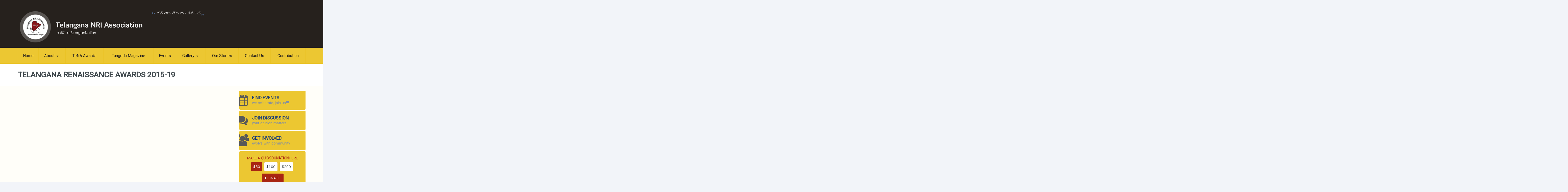

--- FILE ---
content_type: text/html; charset=UTF-8
request_url: http://telangananri.com/tena-telangana-renaissance-awards-2015-19
body_size: 15707
content:
<!DOCTYPE html>




<!--[if lte IE 8]>              <html class="ie8 no-js" lang="en-US">     <![endif]-->
<!--[if (gte IE 9)|!(IE)]><!--> <html class="not-ie no-js no-fouc" lang="en-US">  <!--<![endif]-->

<head>
<meta charset="UTF-8" />
<meta name="description" content="Tena lanti Telangana Samskruthi"/>
<meta http-equiv="Content-Type" content="text/html; charset=UTF-8" />
<meta name="viewport" content="width=device-width, initial-scale=1.0">


<meta property="og:title" content="Telangana Renaissance Awards 2015-19 |  Telangana NRI Association" />
<meta property="og:description" content="Tena lanti Telangana Samskruthi" />
<meta property="og:type" content="cause" />

<meta name="twitter:card" content="summary_large_image">
<meta name="twitter:title" content="Telangana Renaissance Awards 2015-19 |  Telangana NRI Association">
<meta name="twitter:description" content="Tena lanti Telangana Samskruthi">



	<link rel="profile" href="http://gmpg.org/xfn/11" />
	<link rel="pingback" href="http://telangananri.com/xmlrpc.php" />

	
	
	<!--[if IE 9]>
		<link rel="stylesheet" href="http://telangananri.com/wp-content/themes/candidate/css/ie9.css">
	<![endif]-->
	
	<!--[if lt IE 9]>
		<link href="http://telangananri.com/wp-content/themes/candidate/css/jackbox-ie8.css" rel="stylesheet" type="text/css" />
		<link rel="stylesheet" href="http://telangananri.com/wp-content/themes/candidate/css/ie.css">
	<![endif]-->
	
	<!--[if gt IE 8]>
		<link href="http://telangananri.com/wp-content/themes/candidate/css/jackbox-ie9.css" rel="stylesheet" type="text/css" />
	<![endif]-->
	
	<!--[if IE 7]>
		<link rel="stylesheet" href="http://telangananri.com/wp-content/themes/candidate/css/fontello-ie7.css">
	<![endif]-->
	
	

	
	<style type="text/css">
		.no-fouc {display:none;}
	</style>
	


	<title>Telangana Renaissance Awards 2015-19 &#8211; Telangana NRI Association</title>
<link rel='shortcut icon' href='http://telangananri.com/wp-content/uploads/2015/05/favicon-96x96.png'/>
<link rel='icon' href='http://telangananri.com/wp-content/uploads/2015/05/favicon-96x96.png'/>
 <script type="text/javascript"> 
			 window.paththeme = "http://telangananri.com/wp-content/themes/candidate";
			 window.owner_email = "amar.karmilla@gmail.com";
			 window.color_loader = "#d2ad1a";
			 window.content_animation = "show";
			 window.sticky_header = "";

			 window.added_text = "";
			 window.added_text2 = "";
			 
			 
		</script> <style type="text/css">
#logo h1 a.logo  {  font-size: 20px !important; color: #dbdbdb !important; font-family: Abel !important;}#main-header { background: #26211d  !important; }#newsletter { background: #324e79  !important; }.currentpledgegoal, .audio-progress-bar, html body .dhvc-form-submit:hover, html body .dhvc-form-submit:active, html body .dhvc-form-submit:focus, body .section.full-width-bg .accordion-active .accordion-header, body .section.full-width-bg .accordion-header:hover, body .issue-block:hover a.button, body .filter-dropdown>li>span:hover, body .filter-dropdown.opened>li>span, body #tribe-events-content .tribe-events-calendar td:hover, body .active-sort>button, body .media-item:hover .media-format>div, body .audio-volume-progress, body input[type='submit']:hover, body input[type='reset']:hover, body .tab-header li.active-tab, body .tab-header li:hover, body .product-single-tabs .tab-header li.active-tab, body .product-single-tabs .tab-header li:hover { background: #d2ad1a !important; }.newsletter-form .newsletter-submit:hover .icons, .newsletter-form .newsletter-submit:hover input, body .image-banner:hover a  { background: #4174c5 !important; }body #bbpress-forums li.bbp-header, body #bbpress-forums li.bbp-footer, body .increase-button, body .decrease-button, body .post-side-meta .post-format, body .banner, body a.button, body button,  body .owl-header .carousel-arrows span, body .banner-rotator-flexslider .flex-control-nav li a.flex-active, body #button-to-top, body .issue-block:hover, body .filter-dropdown>li>span, body #tribe-events-content .tribe-events-calendar th, body .event-meta-block, body .media-format>div, body input[type='submit'], body input[type='reset'], body .tab-header li, body .accordion-header, body .dropcap.squared, body .cart-button, body input.minus, body input.plus, body a.tag { background: #ecc731; }body #bbpress-forums ul.chosen-results li.highlighted, body .increase-button:hover, body .decrease-button:hover, body .numeric-pagination span, body .event-item:hover .date>span, body .banner:hover, body .owl-header .carousel-arrows span:hover, body a.button:hover, body button:hover, body a.button.active-button, body button.active-button, body .banner-rotator-content, body .image-banner a, body .flex-direction-nav a:hover, body #button-to-top:hover, body .post-side-meta .post-format:hover, body .issue-icon, body .chosen-container .chosen-results li.highlighted, body .dropcap.squared.blue, body #content .section.full-width-bg .most-popular .pricing-header, body .shopping-cart:hover .cart-button, body .shop-product-gallery .fullscreen-icon:hover, body input.minus:hover, body input.plus:hover, body .upcoming-events>li:hover .date>span, body a.tag:hover { background: #d2ad1a; }body .banner.donate-banner  { background: #ecc732; }body .banner.donate-banner h5, body .section.full-width-bg .banner.donate-banner h5  { color: #a82512 !important; }body input.minus:hover, body input.plus:hover, body .increase-button:hover, body .decrease-button:hover   { border-color: #d2ad1a !important; }body #main-footer p, body .twitter-widget li { color: #ecc731; }body footer .widget a, body .twitter-widget a { color: #ecc731; }body footer a:hover { color: #ecc731 !important; }body #lower-header #menu-button>span  { color: #ecc731; }body #lower-header #menu-button>div>span  { background: #444; }body #menu-button:hover>span { color: #fff !important; }body #menu-button:hover>div>span { background: #fff!important; }body #menu-button:hover { background: #d2ad1a; }body .newsletter-form .newsletter-submit .icons, body .newsletter-form .newsletter-submit input { background: #63B2F5; }body .newsletter-form .newsletter-submit .icons { color: #fff; }body .price ins .amount, body .pledgemaincontainer span:first-child small:first-child, 
	body.single-product .pledgemaincontainer span:first-child{ color: #3e474c !important; }body.single-product .pledgemaincontainer span:first-child small, body a.button.twitter-button:hover{ color: #274472 !important; }body .banner .icons, body .event-meta-block>.icons { color: #585858; }body .banner:hover .icons { color: #26211d; }body .banner:hover h4, body .section.full-width-bg .banner:hover h4, body .banner-wrapper.mystyle2 .banner:hover h4 { color: #26211d !important; }body .banner:hover p, body .section.full-width-bg .banner:hover p { color: #26211d !important; }body .banner.donate-banner input[type='submit'], body #navigation li.donate-button, body a.button.donate, body button.donate, body #payment input[type='submit'], body input[type='submit'].button.donate  { background: #a82512; }body a.button.add-to-cart-button, body a.added_to_cart.wc-forward  { color: #a82512 !important; }body a.button.add-to-cart-button:after  { color: #c37d78 ; }body a.button.add-to-cart-button:hover, body a.button.add-to-cart-button:hover:after  { color: #c37d78 !important; }body .banner.donate-banner input[type='submit'], body a.button.donate, body button.donate, body #payment input[type='submit'], body input[type='submit'].button.donate  { border-top-color: #be2e17; }body .banner.donate-banner input[type='submit'], body a.button.donate, body button.donate, body #payment input[type='submit'], body input[type='submit'].button.donate  { border-bottom-color: #911f0f; }body .banner.donate-banner input[type='radio']+label  { box-shadow:0 0 1px #a82512; }body #navigation li.donate-button>a  { border-top-color: #be2e17; }body #navigation li.donate-button>a  { border-bottom-color: #911f0f; }body a.button.donate:hover, body button.donate:hover, body #navigation li.donate-button>a:hover, body .banner.donate-banner input[type='submit']:hover  { border-top-color: #d3311a !important; }body a.button.donate:hover, body button.donate:hover, body #navigation li.donate-button>a:hover, body .banner.donate-banner input[type='submit']:hover  { border-bottom-color: #911f0f !important; }body .post-side-meta .date { background: #f2f4f9 ; }body .post-side-meta .post-comments { background: #fafbfd ; }body .highlight  { color: #26211d ; }body .highlight { background: #ecc731 ; }::selection { color: #26211d !important; }*::-moz-selection { color: #26211d !important; }::selection { background: #ecc731 !important; }*::-moz-selection { background: #ecc731 !important; }body .banner-rotator-content a.button:hover  { background: #26211d; }body .image-banner img  { border-bottom-color: #f3f7fa; }body .image-banner a   { border-bottom-color: #BFC8D7; }body .image-banner:hover img { border-bottom-color: #7CC5F8; }body .image-banner:hover a   { border-bottom-color: #BFC8D7; }body .sidebar-box.image-banner h3, body .image-banner .button, body .image-banner .button.button-arrow:after   { color: #fff !important; }body .banner-rotator-content h5  { color: #26211d !important; }body .banner-rotator-content h2, body .banner-rotator-content span.date  { color: #fff !important; }body .dhvc-form-flat .dhvc-form-radio input + i:after  { background-color: #95999e !important; }body .chosen-container-single .chosen-single, .universe_funder_contribution, input.input-text.qty, body input[type='text'], body input[type='email'], body input[type='password'], select, textarea,
	body .dhvc-form-flat .chosen-container-multi .chosen-choices, body .dhvc-form-flat .dhvc-form-checkbox input + i:after, body .dhvc-form-flat .chosen-container .chosen-drop, body .dhvc-form-flat .chosen-container-single .chosen-single, body .dhvc-form-flat .dhvc-form-input input, body .dhvc-form-flat .dhvc-form-file input[type=text], body .dhvc-form-flat .dhvc-form-captcha input, body .dhvc-form-flat .dhvc-form-select select, body .dhvc-form-flat .dhvc-form-textarea textarea  { color: #95999e !important; }body .chosen-container-single .chosen-single, .universe_funder_contribution, input.input-text.qty, body input[type='text'], body input[type='email'], body input[type='password'], select, textarea,
	body .dhvc-form-flat .chosen-container-multi .chosen-choices, body .dhvc-form-flat .dhvc-form-radio i, body .dhvc-form-flat .dhvc-form-checkbox i, body .dhvc-form-flat .chosen-container .chosen-drop, body .dhvc-form-flat .chosen-container-single .chosen-single, body .dhvc-form-flat .dhvc-form-input input, body .dhvc-form-flat .dhvc-form-file input[type=text], body .dhvc-form-flat .dhvc-form-captcha input, body .dhvc-form-flat .dhvc-form-select select, body .dhvc-form-flat .dhvc-form-textarea textarea  { background-color: #fafbfd !important; }body div.bbp-template-notice.info, body #buddypress div#item-header, body #bbpress-forums fieldset.bbp-form, body .quicktags-toolbar, body #bbpress-forums li.bbp-header, body #bbpress-forums li.bbp-footer, body #bbpress-forums li.bbp-body ul.forum, body #bbpress-forums li.bbp-body ul.topic,   
	body .chosen-container-single .chosen-single, .universe_funder_contribution, .increase-button, .decrease-button, input.input-text.qty, body input[type='text'], body input[type='email'], body input[type='password'], select, textarea,
	body .dhvc-form-flat .chosen-container-multi .chosen-choices, body .dhvc-form-flat .dhvc-form-radio i, body .dhvc-form-flat .dhvc-form-checkbox i, body .dhvc-form-flat .chosen-container-single .chosen-single, body .dhvc-form-flat .chosen-container .chosen-results, body .dhvc-form-flat .dhvc-form-input input, body .dhvc-form-flat .dhvc-form-file input[type=text], body .dhvc-form-flat .dhvc-form-captcha input, body .dhvc-form-flat .dhvc-form-select select, body .dhvc-form-flat .dhvc-form-textarea textarea  { border-color: #dee0e5 !important; }body .checkout-coupon-form input[type='submit'], #comment-form input[type='submit'], .tribe-events-list .tribe-events-event-cost span, html body button.dhvc-form-submit { border-top-color: #ecc731 !important; }body .checkout-coupon-form input[type='submit'], #comment-form input[type='submit'], .tribe-events-list .tribe-events-event-cost span, html body button.dhvc-form-submit { border-bottom-color: #ecc731 !important; }body .checkout-coupon-form input[type='submit']:hover, #comment-form input[type='submit']:hover, html body .dhvc-form-submit:hover, html body .dhvc-form-submit:active, html body .dhvc-form-submit:focus { border-top-color: #26211d !important; }body .checkout-coupon-form input[type='submit']:hover, #comment-form input[type='submit']:hover, html body .dhvc-form-submit:hover, html body .dhvc-form-submit:active, html body .dhvc-form-submit:focus { border-bottom-color: #26211d !important; }body .newsletter-form .newsletter-submit:hover .icons, body .newsletter-form input[type='submit'] { border-bottom-color: #579dd9 !important; }body .newsletter-form .newsletter-submit .icons { border-bottom-color: #bfc8d7; }body input[type='submit'], body .shopping-cart-table input[type='submit'], body .cart-button, body .owl-header .carousel-arrows span, body .tab-header li, body a.button, body button, body #button-to-top, body .accordion-header, body .filter-dropdown>li>span, body .product-single-tabs .tab-header li.active-tab, body .product-single-tabs .tab-header li:hover { border-top-color: #ecc731; }body input[type='submit'], body .shopping-cart-table input[type='submit'], body .cart-button, body .owl-header .carousel-arrows span, body .tab-header li, body a.button, body button, body #button-to-top, body .accordion-header, body .filter-dropdown>li>span, body .product-single-tabs .tab-header li.active-tab, body .product-single-tabs .tab-header li:hover { border-bottom-color: #ecc731; }body .section.full-width-bg  .accordion-active .accordion-header, body .accordion-header:hover, body input[type='submit']:hover, body .shopping-cart-table input[type='submit']:hover, body .active-sort>button, body .shopping-cart:hover .cart-button, body .owl-header .carousel-arrows span:hover, body a.button:hover, body button:hover, body a.button.active-button, body button.active-button, body #button-to-top:hover, html body .section.full-width-bg .accordion-active .accordion-header, body .section.full-width-bg .accordion-header:hover, body .filter-dropdown>li>span:hover, body .filter-dropdown.opened>li>span, body .product-single-tabs .tab-header li.active-tab, body .product-single-tabs .tab-header li:hover, body .tab-header li.active-tab, body .tab-header li:hover  { border-top-color: #26211d; }body .section.full-width-bg  .accordion-active .accordion-header, body .accordion-header:hover, body input[type='submit']:hover, body .shopping-cart-table input[type='submit']:hover, body .active-sort>button, body .shopping-cart:hover .cart-button, body .owl-header .carousel-arrows span:hover, body .tab-header li.active-tab, body .tab-header li:hover, body a.button:hover, body button:hover, body a.button.active-button, body button.active-button, body #button-to-top:hover, html body .section.full-width-bg .accordion-active .accordion-header, body .section.full-width-bg .accordion-header:hover, body .filter-dropdown>li>span:hover, body .filter-dropdown.opened>li>span, body .product-single-tabs .tab-header li.active-tab, body .product-single-tabs .tab-header li:hover { border-bottom-color: #26211d; }body #navigation li.donate-button:hover, body #navigation li.donate-button:hover>a, body .banner.donate-banner input[type='submit']:hover, body a.button.donate:hover, body button.donate:hover, body #payment input[type='submit']:hover, body input[type='submit'].button.donate:hover { background: #d3311a !important; }body #navigation li.donate-button:hover>a, body .banner.donate-banner input[type='submit']:hover, body #payment input[type='submit']:hover, body input[type='submit'].button.donate:hover { border-top-color: #d3311a; }body .col-lg-3 .media-button a.button:hover, body .col-lg-9 .col-lg-4 .media-button a.button:hover, body a.button.transparent:hover, body button.transparent:hover, body a.button.transparent:hover:after, body button.transparent:hover:after, body .sidebar-box a.button.transparent:hover:after, body .filter-dropdown ul li:hover, body .filter-dropdown ul li.active-filter, body .dropcap.blue { color: #d2ad1a ; }body .section.full-width-bg .event-popover h6 a { color: #d2ad1a !important; }body .shopping-cart-content { border-color: #d2ad1a ; }body button.button.add-to-cart-button:after { color: #d6aaa7 !important; }body a.button.details-button:hover, body a.button.details-button:hover:after { color: #d2ad1a !important; }body .pledgemaincontainer, body .col-lg-3 .media-button a.button, body .col-lg-9 .col-lg-4 .media-button a.button, body a.button, body button, body a.button.transparent, body button.transparent, body .issue-block:hover .issue-icon, body .filter-dropdown>li>span, body .media-format>div, body input[type='submit'], body input[type='reset'], body a.tag { color: #274472 ; }html body button.dhvc-form-submit, html body .dhvc-form-submit:active, body .dhvc-form-submit:focus, .tribe-events-list .time-details, .tribe-events-list .tribe-events-event-cost span, body #content .section.full-width-bg .accordion-header h6, body #content .section.full-width-bg .tab-header li a h6, body a.button.details-button { color: #274472 !important; }body .banner-rotator-flexslider .flex-control-nav li a  { background: #26211d; }body .audio-progress-wrapper, body .volume-bar  { border-color: #808ca4; }body .audio-progress-wrapper, body .volume-bar  { background: #324e79; }body .audio-play-button, body .audio-volume  { border-color: #324e79; }body .audio-player, body .audio-volume .volume-bar:before, body .audio-player  { color: #97acc3; }body .audio-play-button:before  { color: #fff; }body a, body .category-box a, body .sidebar-box.widget_nav_menu_custom .menu li a, body .sidebar-box.widget_nav_menu .menu li a { color: #26211d ; }body .section.full-width-bg .issue-content h4, body .alert-box.info, body .alert-box.info p  { color: #26211d !important ; }body .tooltip-inner { background: #26211d !important ; }body .tooltip.top .tooltip-arrow { border-top-color: #26211d !important ; }body .tooltip.left .tooltip-arrow { border-left-color: #26211d !important ; }body .tooltip.bottom .tooltip-arrow { border-bottom-color: #26211d !important ; }body .tooltip.right .tooltip-arrow { border-right-color: #26211d !important ; }body .event-calendar td .events li { border-color: #ecedf1 ; }body .event-calendar td:hover .events li { border-color: #81c7f8 ; }body a:hover, body blockquote, body .post-side-meta .post-format, body .pricing-price { color: #274472 ; }body a:hover, body .upcoming-events>li:hover h6 a { color: #ecc731 ; }body .tribe-events-list-separator-month span, body .issue-block:hover .issue-content h4 { color: #274472 !important; }body blockquote { border-left-color: #d2ad1a ; }body #content .section.full-width-bg .pricing-header h4 { color: #d2ad1a !important; }body blockquote.iconic-quote:after, body blockquote.iconic-quote:before { color: #ecc731 ; }.tribe-events-list .tribe-events-event-cost span, body .product-single-tabs .tab-header li, html body button.dhvc-form-submit { background: #ecc731 !important; }body #main-header blockquote:before, body #main-header blockquote:after { color: #50688c ; }body .accordion-icon:before, body .cart-button { color: #808ca4 ; }body .team-member.big, body .team-member-info, body blockquote, body .issue-block { background: #fafbfd; }body #bbpress-forums ul.chosen-results li, body blockquote, body .issue-block, html body #tribe-events-content .tribe-events-calendar td, body .media-item, body .portfolio-single, body input[type='text'], body input[type='email'], body input[type='password'], body select, body textarea, body .form-select+.chosen-container-single .chosen-single, body input[type='checkbox']+label:before, body input[type='radio']+label:before, body .chosen-container .chosen-drop, body .chosen-container .chosen-results li, body .sidebar-box.white, body .checkout .chosen-container-single .chosen-single, body .woocommerce-account .chosen-container-single .chosen-single, body table, body .chosen-container-single .chosen-single  { background: #fafbfd; }body .accordion-content, body .issue-block:hover .issue-icon, body .event-popover, body .filter-dropdown ul, body .tab { background: #ffffff; }body .audio-player { background: #274472 ; }body .alert-box.info, body .alert-box.info p { background: #d8e1f1; }body div.bbp-template-notice.info, body #bbpress-forums div.bbp-reply-header,  body .quicktags-toolbar, body .upcoming-events .date>span, body .event-info .date>span { background: #f6d652; }body .gray-bg { background: #fffef9; }#navigation li:hover, #navigation li:hover>span, #navigation li:hover>a, #navigation>li.current-menu-item, #navigation>li.current-menu-item>span, #navigation>li.current-menu-item>a { color: #493224 !important; }body #lower-footer { border-top-color: #7f7f7f !important; }body .category-box a:hover:before, body #button-to-top:hover, .filter-dropdown>li>span:hover, .filter-dropdown>li>span:hover:after, .filter-dropdown.opened>li>span, .filter-dropdown.opened>li>span:after, body .menu li a:hover:before, body .owl-header .carousel-arrows span:hover, body a.button:hover:after, body button:hover:after, body a.button:hover:before, body button:hover:before, body a.button.active-button:after, body button.active-button:after { color: #fff !important; }body .menu li a:before, body .event-meta-block .social-share li a, body a.button.button-arrow-before:before, body button.button-arrow-before:before, body .button-pagination a.previous:before, body .button-pagination a.next:after, body a.button.button-arrow:after, body button.button-arrow:after, body .owl-header .carousel-arrows span { color: #26211d ; }body .bbpress-sidebar ul a:before, body a.button:after, body a.button:before, body button:before, body button:after, body .increase-button, body .decrease-button, body .category-box a:before, body #button-to-top, body .filter-dropdown>li>span:after { color: #26211d; }body a.button.details-button:after { color: #26211d !important; }#navigation li:hover, #navigation li:hover>span, #navigation li:hover>a, #navigation>li.current-menu-item, #navigation>li.current-menu-item>span, #navigation>li.current-menu-item>a { background: #f9e053  !important; }body a.button.twitter-button:hover { background: #e2eaf2 ; }body a.button.twitter-button:hover { border-top-color: #e2eaf2 ; }body a.button.twitter-button:hover { border-bottom-color: #e2eaf2 ; }body a.button.twitter-button { background: #40bff5 ; }body a.button.twitter-button:hover:before { color: #40BFF5 !important; }body a.button.twitter-button { color: #fff ; }body a.button.twitter-button { border-top-color: #53d2f8 ; }body a.button.twitter-button { border-bottom-color: #36a6d6 ; }body a.button.twitter-button:before { color: #b1e1fa ; }body #navigation>li:hover>a, body #navigation>li:hover>span, body #navigation>li.current-menu-item>a, body #navigation>li.current-menu-item>span { border-top-color: #eac326 ; }body #navigation>li:hover, body #navigation>li:hover>span, body #navigation>li.current-menu-item, body #navigation>li.current-menu-item>span { border-bottom-color: #eac326 !important; }body #lower-header:before, body #navigation>li>a, body #navigation>li>span { border-top-color: #eac326 ; }body #navigation li, body #menu-button, body #lower-header:before, body #navigation>li>a, body #navigation>li>span, body #navigation li ul li>a, body #navigation li ul li>span { border-bottom-color: #eac326 ; }body #menu-button, body #navigation>li { border-right-color: #eac326 ; }body #menu-button, body #navigation>li:first-child { border-left-color: #eac326 ; }body #navigation li, body #navigation li>span #navigation li>a { border-color: #eac326 !important; }body #navigation>li>a:after, body #navigation>li>span:after, body #navigation li ul li>a:after, body #navigation li ul li>span:after { color: #26211d ; }body #lower-header, body #navigation>li, body #navigation li ul { background: #ecc732 ; }body .media-hover .media-icon { color: #fff ; }body .media-hover .media-icon { background: rgba(16,30,51,0.7) ; }body .media-hover .media-icon:hover { background: rgba(16,30,51,1) ; }body .media-hover .media-icon.share-twitter { background: rgba(85,172,238,0.7) ; }body .media-hover .media-icon.share-twitter:hover { background: rgba(85,172,238,1) ; }body .media-hover .media-icon.share-facebook { background: rgba(59,89,152,0.7) ; }body .media-hover .media-icon.share-facebook:hover { background: rgba(59,89,152,1) ; }
		.section.full-width-bg p 
		{	
		font-family: 'Roboto' !important;  color: #3e474c; font-style: normal;  font-size: 15px !important; 
		} 
		
		.section.page-heading h1, body .section.full-width-bg .calendar-header h3 
		{	
		font-family: 'Roboto' !important;  color: #3e474c; font-style: normal;  font-size: 30px !important; 
		} 
		
		body .page-heading .breadcrumb
		{	
		font-family: 'Roboto' !important;  color: #95999e; font-style: normal;  font-size: 13px !important; 
		} 
		
		#lower-footer .copyright
		{	
		font-family: 'Roboto' !important;  color: #808ca4; font-style: normal;  font-size: 15px !important; 
		} 
		
		body .banner h4, body .section.full-width-bg .banner h4
		{	
		font-family: 'Roboto' !important;  color: #274472  !important; font-style: normal !important;  font-size: 18px !important; 
		} 
		
		body .banner-wrapper.mystyle2 h4
		{	
		font-family: 'Roboto' !important;  color: #274472  !important; font-style: normal !important;  font-size: 24px !important; 
		} 
		
		body .banner p, body .section.full-width-bg .banner p
		{	
		font-family: 'Roboto' !important;  color: #808ca4  !important; font-style: normal !important;  font-size: 15px !important; 
		} 
		
		.sidebar-box h3, .section.full-width-bg .sidebar-box h3, body .section.full-width-bg .sidebar-box h3.custom_sidebar_title
		{	
		font-family: 'Roboto' !important;  color: #3e474c  !important; font-style: normal !important;  font-size: 18px !important; 
		} 
		
		#main-footer h4
		{	
		font-family: 'Roboto' !important;  color: #e2eaf2; font-style: normal;  font-size: 18px !important; 
		} 
		
		body .post-side-meta .date .day
		{	
		font-family: 'Roboto' !important;  color: #95999e; font-style: normal;  font-size: 36px !important; 
		} 
		
		body .post-side-meta .date .month
		{	
		font-family: 'Roboto' !important;  color: #95999e; font-style: normal;  font-size: 18px !important; 
		} 
		
		header #main-header blockquote, header #main-header p
		{	
		font-family: 'Roboto' !important;  color: #97acc3; font-style: italic;  font-size: 14px !important; 
		} 
		
		body .event-popover .event-meta li, body .small-caption, body .tribe-events-event-meta address.tribe-events-address, body .tribe-events-list .tribe-events-venue-details, body .event-meta-block p.title, body .post-meta>span, body .post-meta-track, body .upcoming-events .event-content .event-meta, body .calendar-header label, body .media-filters label
		{	
		font-family: 'Roboto' !important;  color: #95999e; font-style: normal;  font-size: 13px !important; 
		} 
		
		body #navigation li>span, body #navigation li>a
		{	
		font-family: 'Roboto' !important;  color: #26211d; font-style: normal; font-size: 16px !important; 
		} 
		
		body #navigation li ul.DropMenu li>a, body #navigation li ul.DropMenu li>span
		{	
		font-family: 'Roboto' !important;  color: #26211d; font-style: normal; font-size: 15px !important; 
		} 
		
		.section.full-width-bg h1{font-family: Roboto !important;  color: #3e474c !important; font-style: normal !important; 	font-size: 30px !important; } 

		.section.full-width-bg h2 {font-family: Roboto !important;  color: #3e474c !important; font-style: normal !important; 	font-size: 24px !important; } 

	    .section.full-width-bg h3, .latest_news h3, .owl-carousel-container  h3 {font-family: Roboto !important;  color: #26211d !important; font-style: normal !important; 	font-size: 18px !important; } 

	    .section.full-width-bg h4 {font-family: Roboto !important;  color: #3e474c !important; font-style: normal !important; 	font-size: 18px !important; } 

		.section.full-width-bg h5 {font-family: Roboto !important;  color: #3e474c !important; font-style: normal !important; 	font-size: 18px !important; } 

		.section.full-width-bg h6 {font-family: Roboto !important;  color: #3e474c !important; font-style: normal !important; 	font-size: 16px !important; } 
		</style>
	  <!-- Jetpack Site Verification Tags -->
<meta name="google-site-verification" content="f315huvJrU75UsCREJJ1S_6jwj4tgLSAOLiyKxTobaI" />
<link rel='dns-prefetch' href='//s0.wp.com' />
<link rel='dns-prefetch' href='//fonts.googleapis.com' />
<link rel='dns-prefetch' href='//s.w.org' />
<link rel="alternate" type="application/rss+xml" title="Telangana NRI Association &raquo; Feed" href="http://telangananri.com/feed" />
<link rel="alternate" type="application/rss+xml" title="Telangana NRI Association &raquo; Comments Feed" href="http://telangananri.com/comments/feed" />
<link rel="alternate" type="text/calendar" title="Telangana NRI Association &raquo; iCal Feed" href="http://telangananri.com/events/?ical=1" />
<link rel="alternate" type="application/rss+xml" title="Telangana NRI Association &raquo; Telangana Renaissance Awards 2015-19 Comments Feed" href="http://telangananri.com/tena-telangana-renaissance-awards-2015-19/feed" />
		<script type="text/javascript">
			window._wpemojiSettings = {"baseUrl":"https:\/\/s.w.org\/images\/core\/emoji\/2\/72x72\/","ext":".png","svgUrl":"https:\/\/s.w.org\/images\/core\/emoji\/2\/svg\/","svgExt":".svg","source":{"concatemoji":"http:\/\/telangananri.com\/wp-includes\/js\/wp-emoji-release.min.js?ver=4.6.30"}};
			!function(e,o,t){var a,n,r;function i(e){var t=o.createElement("script");t.src=e,t.type="text/javascript",o.getElementsByTagName("head")[0].appendChild(t)}for(r=Array("simple","flag","unicode8","diversity","unicode9"),t.supports={everything:!0,everythingExceptFlag:!0},n=0;n<r.length;n++)t.supports[r[n]]=function(e){var t,a,n=o.createElement("canvas"),r=n.getContext&&n.getContext("2d"),i=String.fromCharCode;if(!r||!r.fillText)return!1;switch(r.textBaseline="top",r.font="600 32px Arial",e){case"flag":return(r.fillText(i(55356,56806,55356,56826),0,0),n.toDataURL().length<3e3)?!1:(r.clearRect(0,0,n.width,n.height),r.fillText(i(55356,57331,65039,8205,55356,57096),0,0),a=n.toDataURL(),r.clearRect(0,0,n.width,n.height),r.fillText(i(55356,57331,55356,57096),0,0),a!==n.toDataURL());case"diversity":return r.fillText(i(55356,57221),0,0),a=(t=r.getImageData(16,16,1,1).data)[0]+","+t[1]+","+t[2]+","+t[3],r.fillText(i(55356,57221,55356,57343),0,0),a!=(t=r.getImageData(16,16,1,1).data)[0]+","+t[1]+","+t[2]+","+t[3];case"simple":return r.fillText(i(55357,56835),0,0),0!==r.getImageData(16,16,1,1).data[0];case"unicode8":return r.fillText(i(55356,57135),0,0),0!==r.getImageData(16,16,1,1).data[0];case"unicode9":return r.fillText(i(55358,56631),0,0),0!==r.getImageData(16,16,1,1).data[0]}return!1}(r[n]),t.supports.everything=t.supports.everything&&t.supports[r[n]],"flag"!==r[n]&&(t.supports.everythingExceptFlag=t.supports.everythingExceptFlag&&t.supports[r[n]]);t.supports.everythingExceptFlag=t.supports.everythingExceptFlag&&!t.supports.flag,t.DOMReady=!1,t.readyCallback=function(){t.DOMReady=!0},t.supports.everything||(a=function(){t.readyCallback()},o.addEventListener?(o.addEventListener("DOMContentLoaded",a,!1),e.addEventListener("load",a,!1)):(e.attachEvent("onload",a),o.attachEvent("onreadystatechange",function(){"complete"===o.readyState&&t.readyCallback()})),(a=t.source||{}).concatemoji?i(a.concatemoji):a.wpemoji&&a.twemoji&&(i(a.twemoji),i(a.wpemoji)))}(window,document,window._wpemojiSettings);
		</script>
		<style type="text/css">
img.wp-smiley,
img.emoji {
	display: inline !important;
	border: none !important;
	box-shadow: none !important;
	height: 1em !important;
	width: 1em !important;
	margin: 0 .07em !important;
	vertical-align: -0.1em !important;
	background: none !important;
	padding: 0 !important;
}
</style>
<link rel='stylesheet' id='style-css'  href='http://telangananri.com/wp-content/themes/candidate/style.css?ver=4.6.30' type='text/css' media='all' />
<link rel='stylesheet' id='bootstrap-css-css'  href='http://telangananri.com/wp-content/themes/candidate/css/bootstrap.min.css?ver=4.6.30' type='text/css' media='all' />
<link rel='stylesheet' id='fontello-css-css'  href='http://telangananri.com/wp-content/themes/candidate/css/fontello.css?ver=4.6.30' type='text/css' media='all' />
<link rel='stylesheet' id='flexslider-css-css'  href='http://telangananri.com/wp-content/themes/candidate/css/flexslider.css?ver=4.6.30' type='text/css' media='all' />
<link rel='stylesheet' id='owl-carousel-css-css'  href='http://telangananri.com/wp-content/themes/candidate/css/owl.carousel.css?ver=4.6.30' type='text/css' media='all' />
<link rel='stylesheet' id='responsive-calendar-css-css'  href='http://telangananri.com/wp-content/themes/candidate/css/responsive-calendar.css?ver=4.6.30' type='text/css' media='all' />
<link rel='stylesheet' id='chosen-css-css'  href='http://telangananri.com/wp-content/themes/candidate/css/chosen.css?ver=4.6.30' type='text/css' media='all' />
<link rel='stylesheet' id='jackbox-css-css'  href='http://telangananri.com/wp-content/themes/candidate/jackbox/css/jackbox.min.css?ver=4.6.30' type='text/css' media='all' />
<link rel='stylesheet' id='cloud-zoom-css-css'  href='http://telangananri.com/wp-content/themes/candidate/css/cloud-zoom.css?ver=4.6.30' type='text/css' media='all' />
<link rel='stylesheet' id='colorpicker-css-css'  href='http://telangananri.com/wp-content/themes/candidate/css/colorpicker.css?ver=4.6.30' type='text/css' media='all' />
<link rel='stylesheet' id='video-js-css-css'  href='http://telangananri.com/wp-content/themes/candidate/video-js/video-js.css?ver=4.6.30' type='text/css' media='all' />
<link rel='stylesheet' id='style1-css-css'  href='http://telangananri.com/wp-content/themes/candidate/css/style1.css?ver=4.6.30' type='text/css' media='all' />
<link rel='stylesheet' id='rs-plugin-settings-css'  href='http://telangananri.com/wp-content/plugins/revslider/rs-plugin/css/settings.css?rev=4.6.0&#038;ver=4.6.30' type='text/css' media='all' />
<style id='rs-plugin-settings-inline-css' type='text/css'>
.tp-caption a{color:#ff7302;text-shadow:none;-webkit-transition:all 0.2s ease-out;-moz-transition:all 0.2s ease-out;-o-transition:all 0.2s ease-out;-ms-transition:all 0.2s ease-out}.tp-caption a:hover{color:#ffa902}
</style>
<link rel='stylesheet' id='wp-lightbox-2.min.css-css'  href='http://telangananri.com/wp-content/plugins/wp-lightbox-2/styles/lightbox.min.css?ver=1.3.4' type='text/css' media='all' />
<link rel='stylesheet' id='OpenSans-css'  href='http://fonts.googleapis.com/css?family=Open+Sans%3A300italic%2C400italic%2C600italic%2C700italic%2C300%2C400%2C600%2C700%2C800&#038;ver=4.6.30' type='text/css' media='all' />
<link rel='stylesheet' id='GreatVibes-css'  href='http://fonts.googleapis.com/css?family=Great+Vibes&#038;ver=4.6.30' type='text/css' media='all' />
<link rel='stylesheet' id='candidat-logofonts-css'  href='http://fonts.googleapis.com/css?family=Abel&#038;ver=4.6.30' type='text/css' media='all' />
<link rel='stylesheet' id='candidat-menu-css'  href='http://fonts.googleapis.com/css?family=Roboto&#038;ver=4.6.30' type='text/css' media='all' />
<link rel='stylesheet' id='candidat-pagetitle-css'  href='http://fonts.googleapis.com/css?family=Roboto&#038;ver=4.6.30' type='text/css' media='all' />
<link rel='stylesheet' id='candidat-h1-css'  href='http://fonts.googleapis.com/css?family=Roboto&#038;ver=4.6.30' type='text/css' media='all' />
<link rel='stylesheet' id='candidat-h2-css'  href='http://fonts.googleapis.com/css?family=Roboto&#038;ver=4.6.30' type='text/css' media='all' />
<link rel='stylesheet' id='candidat-h3-css'  href='http://fonts.googleapis.com/css?family=Roboto&#038;ver=4.6.30' type='text/css' media='all' />
<link rel='stylesheet' id='candidat-h4-css'  href='http://fonts.googleapis.com/css?family=Roboto&#038;ver=4.6.30' type='text/css' media='all' />
<link rel='stylesheet' id='candidat-h5-css'  href='http://fonts.googleapis.com/css?family=Roboto&#038;ver=4.6.30' type='text/css' media='all' />
<link rel='stylesheet' id='candidat-h6-css'  href='http://fonts.googleapis.com/css?family=Roboto&#038;ver=4.6.30' type='text/css' media='all' />
<link rel='stylesheet' id='dhvc-form-datetimepicker-css'  href='http://telangananri.com/wp-content/plugins/dhvc-form/assets/datetimepicker/jquery.datetimepicker.css?ver=2.2.9' type='text/css' media='all' />
<link rel='stylesheet' id='dhvc-form-font-awesome-css'  href='http://telangananri.com/wp-content/plugins/dhvc-form/assets/fonts/font-awesome/css/font-awesome.min.css?ver=4.1.0' type='text/css' media='all' />
<link rel='stylesheet' id='dhvc-form-css'  href='http://telangananri.com/wp-content/plugins/dhvc-form/assets/css/style.css?ver=1.1.7' type='text/css' media='all' />
<link rel='stylesheet' id='tablepress-default-css'  href='http://telangananri.com/wp-content/tablepress-combined.min.css?ver=3' type='text/css' media='all' />
<link rel='stylesheet' id='jetpack_css-css'  href='http://telangananri.com/wp-content/plugins/jetpack/css/jetpack.css?ver=4.3.5' type='text/css' media='all' />
<script type='text/javascript'>
/* <![CDATA[ */
var ajaxVars = {"ajaxurl":"http:\/\/telangananri.com\/wp-admin\/admin-ajax.php","ajax_nonce":"8b63ae6803"};
var tribe_events_linked_posts = {"post_types":{"tribe_venue":"venue","tribe_organizer":"organizer"}};
/* ]]> */
</script>
<script type='text/javascript' src='http://telangananri.com/wp-includes/js/jquery/jquery.js?ver=1.12.4'></script>
<script type='text/javascript' src='http://telangananri.com/wp-includes/js/jquery/jquery-migrate.min.js?ver=1.4.1'></script>
<script type='text/javascript'>
/* <![CDATA[ */
var related_posts_js_options = {"post_heading":"h4"};
/* ]]> */
</script>
<script type='text/javascript' src='http://telangananri.com/wp-content/plugins/jetpack/modules/related-posts/related-posts.js?ver=20150408'></script>
<script type='text/javascript' src='http://telangananri.com/wp-content/themes/candidate/js/jquery-ui-1.10.4.min.js?ver=1.10.4'></script>
<script type='text/javascript' src='http://telangananri.com/wp-content/themes/candidate/js/jquery.queryloader2.min.js?ver=4.6.30'></script>
<script type='text/javascript' src='http://telangananri.com/wp-content/plugins/revslider/rs-plugin/js/jquery.themepunch.tools.min.js?rev=4.6.0&#038;ver=4.6.30'></script>
<script type='text/javascript' src='http://telangananri.com/wp-content/plugins/revslider/rs-plugin/js/jquery.themepunch.revolution.min.js?rev=4.6.0&#038;ver=4.6.30'></script>
<script type='text/javascript' src='http://telangananri.com/wp-content/plugins/dhvc-form/assets/datetimepicker/jquery.datetimepicker.js?ver=2.2.9'></script>
<script type='text/javascript' src='http://telangananri.com/wp-includes/js/jquery/ui/core.min.js?ver=1.11.4'></script>
<script type='text/javascript' src='http://telangananri.com/wp-includes/js/jquery/ui/widget.min.js?ver=1.11.4'></script>
<script type='text/javascript' src='http://telangananri.com/wp-includes/js/jquery/ui/mouse.min.js?ver=1.11.4'></script>
<script type='text/javascript' src='http://telangananri.com/wp-includes/js/jquery/ui/slider.min.js?ver=1.11.4'></script>
<script type='text/javascript' src='http://telangananri.com/wp-content/plugins/dhvc-form/assets/validate/jquery.validate.min.js?ver=1.12.0'></script>
<script type='text/javascript'>
/* <![CDATA[ */
var dhvcformL10n = {"ajax_url":"\/wp-admin\/admin-ajax.php","plugin_url":"http:\/\/telangananri.com\/wp-content\/plugins\/dhvc-form","validate_messages":{"required":"This field is required.","remote":"Please fix this field.","email":"Please enter a valid email address.","url":"Please enter a valid URL. Protocol is required (http:\/\/, https:\/\/ or ftp:\/\/)","date":"Please enter a valid date.","dateISO":"Please enter a valid date (ISO).","number":"Please enter a valid number.","digits":"Please enter only digits.","creditcard":"Please enter a valid credit card number.","equalTo":"Please enter the same value again.","maxlength":"Please enter no more than {0} characters.","minlength":"Please enter at least {0} characters.","rangelength":"Please enter a value between {0} and {1} characters long.","range":"Please enter a value between {0} and {1}.","max":"Please enter a value less than or equal to {0}.","min":"Please enter a value greater than or equal to {0}.","alpha":"Please use letters only (a-z or A-Z) in this field.","alphanum":"Please use only letters (a-z or A-Z) or numbers (0-9) only in this field. No spaces or other characters are allowed.","zip":"Please enter a valid zip code. For example 90602 or 90602-1234.","fax":"Please enter a valid fax number. For example (123) 456-7890 or 123-456-7890.","cpassword":"Please make sure your passwords match.","select":"Please select an option","recaptcha":"Please enter captcha words correctly","captcha":"Please enter captcha words correctly"}};
/* ]]> */
</script>
<script type='text/javascript' src='http://telangananri.com/wp-content/plugins/dhvc-form/assets/js/script.js?ver=1.1.7'></script>
<link rel='https://api.w.org/' href='http://telangananri.com/wp-json/' />
<link rel="EditURI" type="application/rsd+xml" title="RSD" href="http://telangananri.com/xmlrpc.php?rsd" />
<link rel="wlwmanifest" type="application/wlwmanifest+xml" href="http://telangananri.com/wp-includes/wlwmanifest.xml" /> 
<link rel='prev' title='Telangana Renaissance Awards 2015-18' href='http://telangananri.com/tena-telangana-renaissance-awards-2015-18' />
<link rel='next' title='Telangana Renaissance Awards 2015-20' href='http://telangananri.com/tena-telangana-renaissance-awards-2015-20' />
<meta name="generator" content="WordPress 4.6.30" />
<link rel="canonical" href="http://telangananri.com/tena-telangana-renaissance-awards-2015-19" />
<link rel='shortlink' href='http://wp.me/p6vwB5-jd' />
<link rel="alternate" type="application/json+oembed" href="http://telangananri.com/wp-json/oembed/1.0/embed?url=http%3A%2F%2Ftelangananri.com%2Ftena-telangana-renaissance-awards-2015-19" />
<link rel="alternate" type="text/xml+oembed" href="http://telangananri.com/wp-json/oembed/1.0/embed?url=http%3A%2F%2Ftelangananri.com%2Ftena-telangana-renaissance-awards-2015-19&#038;format=xml" />
<link rel="stylesheet" type="text/css" href="http://telangananri.com/wp-content/plugins/pwaplusphp/css/style.css" />
<link rel='dns-prefetch' href='//v0.wordpress.com'>
<link rel='dns-prefetch' href='//i0.wp.com'>
<link rel='dns-prefetch' href='//i1.wp.com'>
<link rel='dns-prefetch' href='//i2.wp.com'>
<style type='text/css'>img#wpstats{display:none}</style>		<style type="text/css">.recentcomments a{display:inline !important;padding:0 !important;margin:0 !important;}</style>
		<meta name="generator" content="Powered by Visual Composer - drag and drop page builder for WordPress."/>
<!--[if IE 8]><link rel="stylesheet" type="text/css" href="http://telangananri.com/wp-content/plugins/js_composer/assets/css/vc-ie8.css" media="screen"><![endif]-->
<!-- Jetpack Open Graph Tags -->
<meta property="og:type" content="article" />
<meta property="og:title" content="Telangana Renaissance Awards 2015-19" />
<meta property="og:url" content="http://telangananri.com/tena-telangana-renaissance-awards-2015-19" />
<meta property="og:description" content="Visit the post for more." />
<meta property="article:published_time" content="2015-01-23T13:14:57+00:00" />
<meta property="article:modified_time" content="2015-06-14T17:58:38+00:00" />
<meta property="og:site_name" content="Telangana NRI Association" />
<meta property="og:image" content="https://s0.wp.com/i/blank.jpg" />
<meta property="og:locale" content="en_US" />
<meta name="twitter:card" content="summary" />
<meta name="twitter:description" content="Visit the post for more." />

<style id="custom-css-css">/*
Welcome to Custom CSS!

To learn how this works, see http://wp.me/PEmnE-Bt
*/</style>
<noscript><style> .wpb_animate_when_almost_visible { opacity: 1; }</style></noscript>	
	
	
	
	
			
		
	<script type="text/javascript">
		(function($) {

		$(document).ready(function(){
		
			$('html').show();
			
			var window_w = $(window).width();
			var window_h = $(window).height();
			var window_s = $(window).scrollTop();
			
			$("body").queryLoader2({
				backgroundColor: '#f2f4f9',
				barColor: color_loader,
				barHeight: 4,
				percentage:false,
				deepSearch:true,
				minimumTime:1000,
				onComplete: function(){
					
					$('.animate-onscroll').filter(function(index){
					
						return this.offsetTop < (window_s + window_h);
						
					}).each(function(index, value){
						
						var el = $(this);
						var el_y = $(this).offset().top;
						
						if((window_s) > el_y){
							$(el).addClass('animated fadeInDown').removeClass('animate-onscroll');
							setTimeout(function(){
								$(el).css('opacity','1').removeClass('animated fadeInDown');
							},2000);
						}
						
					});
					
				}
			});
			
		});
		
		})(jQuery);	
	</script>
	
	
		
	


		
	
	
</head>

<style>body, body.boxed-layout { background-color: #f2f4f9; background-image:none;}</style>

<body class="single single-post postid-1191 single-format-standard sticky-header-on tablet-sticky-header wide wpb-js-composer js-comp-ver-4.4.3 vc_non_responsive" >

 <div id="fb-root"></div>
	<script>(function(d, s, id) {
	  var js, fjs = d.getElementsByTagName(s)[0];
	  if (d.getElementById(id)) return;
	  js = d.createElement(s); js.id = id;
	  js.src = "//connect.facebook.net/en_US/sdk.js#xfbml=1&version=v2.0";
	  fjs.parentNode.insertBefore(js, fjs);
	}(document, 'script', 'facebook-jssdk'));</script>
 
	
	
	
	
	<!-- Container -->
	<div class="container">

	<!-- Header -->
	<header id="header" class="animate-onscroll">
		
		<!-- Main Header -->
		<div id="main-header">
			
			<div class="container">
			
			<div class="row">

				<!-- Logo -->
				<div id="logo" class="">
											<a href="http://telangananri.com/" class="logo" style="" >
						   <img class="logo_img" alt="Logo" src="http://telangananri.com/wp-content/uploads/2015/06/TeNA_Logo-500x130.png"/>
						</a>
									</div>
				<!-- /Logo -->
		
				<!-- Main Quote -->
				<div class="main_quote ">
										<blockquote><span style="color: #efefef;"><em>తేనె లాంటి తెలంగాణ సంస్కృతి</em></span></blockquote>									</div>
				<!-- /Main Quote -->
						
				<!-- Newsletter -->
				<div class="top_newsletter ">
										
					
				</div>
				<!-- /Newsletter -->
	
			</div>
			
			</div>
			
		</div>
		<!-- /Main Header -->
	
	
	<!-- Lower Header -->
	<div id="lower-header">
		
		<div class="container">
		
		<div id="menu-button">
			<div>
			<span></span>
			<span></span>
			<span></span>
			</div>
			<span>Menu</span>
		</div>
	

		<ul id="navigation" class=""><li id="menu-item-557" class="menu-item menu-item-type-post_type menu-item-object-page menu-item-557"><a href="http://telangananri.com/">Home</a></li>
<li id="menu-item-965" class="menu-item menu-item-type-custom menu-item-object-custom menu-item-has-children menu-item-965"><a href="#">About</a>
<ul class="DropMenu">
	<li id="menu-item-532" class="menu-item menu-item-type-post_type menu-item-object-page menu-item-532"><a href="http://telangananri.com/about">About Us</a></li>
	<li id="menu-item-1281" class="menu-item menu-item-type-post_type menu-item-object-page menu-item-1281"><a href="http://telangananri.com/team">Executive Board</a></li>
	<li id="menu-item-960" class="menu-item menu-item-type-post_type menu-item-object-page menu-item-960"><a href="http://telangananri.com/advisory-board">Advisory Board</a></li>
	<li id="menu-item-971" class="menu-item menu-item-type-post_type menu-item-object-page menu-item-971"><a href="http://telangananri.com/working-committee">Working Committee</a></li>
	<li id="menu-item-958" class="menu-item menu-item-type-post_type menu-item-object-page menu-item-958"><a href="http://telangananri.com/city-chapters">City Chapters</a></li>
</ul>
</li>
<li id="menu-item-1495" class="menu-item menu-item-type-post_type menu-item-object-page menu-item-1495"><a href="http://telangananri.com/awards">TeNA Awards</a></li>
<li id="menu-item-1725" class="menu-item menu-item-type-post_type menu-item-object-page menu-item-1725"><a href="http://telangananri.com/awards/magazine">Tangedu Magazine</a></li>
<li id="menu-item-1048" class="menu-item menu-item-type-custom menu-item-object-custom menu-item-1048"><a href="http://telangananri.com/events/">Events</a></li>
<li id="menu-item-481" class="menu-item menu-item-type-custom menu-item-object-custom menu-item-has-children menu-item-481"><a href="#">Gallery</a>
<ul class="DropMenu">
	<li id="menu-item-1041" class="menu-item menu-item-type-post_type menu-item-object-page menu-item-1041"><a href="http://telangananri.com/gallery">Photos</a></li>
	<li id="menu-item-1247" class="menu-item menu-item-type-post_type menu-item-object-page menu-item-1247"><a href="http://telangananri.com/videos">Videos</a></li>
</ul>
</li>
<li id="menu-item-1280" class="menu-item menu-item-type-post_type menu-item-object-page menu-item-1280"><a href="http://telangananri.com/blog">Our Stories</a></li>
<li id="menu-item-1025" class="menu-item menu-item-type-post_type menu-item-object-page menu-item-1025"><a href="http://telangananri.com/contact">Contact Us</a></li>
<li id="menu-item-1028" class="menu-item menu-item-type-post_type menu-item-object-page menu-item-1028"><a href="http://telangananri.com/contribution">Contribution</a></li>
</ul>	
		</div>
					
	</div>
	<!-- /Lower Header -->
	</header>
	<!-- /Header -->


<section id="content">	
			
	<!-- Page Heading -->
	<section class="section page-heading animate-onscroll">
		
		<h1>Telangana Renaissance Awards 2015-19</h1>
		
								
		
	</section>
	<!-- Page Heading -->

	<!-- Section -->
	<section class="section full-width-bg gray-bg">
		
		<div class="row">
				<div class="col-lg-9 col-md-9 col-sm-8">
				
			<!-- Single Blog Post -->
			<div class="blog-post-single ">
					
					

								
				

				

						

													<iframe width="100%" height="600" src="http://www.youtube.com/embed/M1k9RBgm_Yg" allowfullscreen></iframe>
										

				


				


				
								
				

				<div class="post-content">
					
<div id='jp-relatedposts' class='jp-relatedposts' >
	<h3 class="jp-relatedposts-headline"><em>Related</em></h3>
</div>				</div>

				
				
				<div class="animate-onscroll">
					<div class="numeric-pagination">
										</div>
				</div>
				
				
				
				<!-- Post Meta Track -->
				<div class="post-meta-track animate-onscroll">
					
					<table class="project-details">
						
						<tr>
							<td class="share-media">
								<ul class="social-share">	
									<li>Share this:</li>
									<li class="facebook"><a href="#" class="tooltip-ontop" title="Facebook"><i class="icons icon-facebook"></i></a></li>
									<li class="twitter"><a href="#" class="tooltip-ontop" title="Twitter"><i class="icons icon-twitter"></i></a></li>
									<li class="google"><a href="#" class="tooltip-ontop" title="Google Plus"><i class="icons icon-gplus"></i></a></li>
									<li class="pinterest"><a href="#" class="tooltip-ontop" title="Pinterest"><i class="icons icon-pinterest-3"></i></a></li>
									<li class="email"><a href="#" class="tooltip-ontop" title="Email"><i class="icons icon-mail"></i></a></li>
								</ul>
							</td>
							<td class="tags">Tags: </td>
						</tr>
						
					</table>
					
				</div>
				<!-- /Post Meta Track -->




				<!-- Pagination -->
				<div class="row animate-onscroll">
					
					<div class="col-lg-6 col-md-6 col-sm-6 button-pagination align-left">
						<a class=" button big previous " href="http://telangananri.com/tena-telangana-renaissance-awards-2015-18" rel="prev">Prev post</a>					</div>
					
					<div class="col-lg-6 col-md-6 col-sm-6 button-pagination align-right">
						<a class=" button big next " href="http://telangananri.com/tena-telangana-renaissance-awards-2015-20" rel="next">Next post</a>					</div>
					
				</div>
				<!-- /Pagination -->




				

			</div>	
			<!-- /Single Blog Post -->	



			<!-- Related Articles -->
			<div class="related-articles">
				
				<h3 class="animate-onscroll">Related Articles</h3>
				
				<div class="row">
							<div class="col-lg-4 col-md-4 col-sm-4">
			
			<!-- Blog Post -->
			<div class="blog-post animate-onscroll">
				
				<div class="post-image">
								<img src="http://telangananri.com/wp-content/themes/candidate/img/media/media1-medium.jpg" alt="">
								</div>
				
				<h4 class="post-title"><a href="http://telangananri.com/telangana-nris-cultural-march-video-1">Telangana NRIs cultural march video 1</a></h4>
				
				
								
				
			</div>
			<!-- /Blog Post -->
			
		</div>
        		<div class="col-lg-4 col-md-4 col-sm-4">
			
			<!-- Blog Post -->
			<div class="blog-post animate-onscroll">
				
				<div class="post-image">
								<img src="http://telangananri.com/wp-content/themes/candidate/img/media/media1-medium.jpg" alt="">
								</div>
				
				<h4 class="post-title"><a href="http://telangananri.com/tena-telangana-renaissance-awards-2015-13">Telangana Renaissance Awards 2015-13</a></h4>
				
				
								
				
			</div>
			<!-- /Blog Post -->
			
		</div>
        		<div class="col-lg-4 col-md-4 col-sm-4">
			
			<!-- Blog Post -->
			<div class="blog-post animate-onscroll">
				
				<div class="post-image">
								<img src="http://telangananri.com/wp-content/themes/candidate/img/media/media1-medium.jpg" alt="">
								</div>
				
				<h4 class="post-title"><a href="http://telangananri.com/tena-boston-bathukamma-celebrations-2015">TeNA Boston Bathukamma Celebrations 2015 Video</a></h4>
				
				
								
				
			</div>
			<!-- /Blog Post -->
			
		</div>
        				</div>
							
			</div>
			<!-- /Related Articles -->
			
			
			
						
		</div>	
		
					
			
			
		<!-- Sidebar -->
					<div class="col-lg-3 col-md-3 col-sm-4 sidebar">
						
			<aside id="sidebar" class="side-widget-area four column">
<div class="inner"><div class="banner-wrapper">
					<a class="banner  " href="http://telangananri.com/events" target="_self"    >
						<i class="icons icon-calendar"></i>
						<h4>Find Events</h4>
						<p>we celebrate, join us!!!</p>
					</a>
				</div><div class="banner-wrapper">
					<a class="banner  " href="https://groups.yahoo.com/neo/groups/TeNA-Forum/info" target="_blank"    >
						<i class="icons icon-chat"></i>
						<h4>Join Discussion</h4>
						<p>your opinion matters</p>
					</a>
				</div><div class="banner-wrapper">
					<a class="banner  " href="http://telangananri.com/volunteer" target="_self"    >
						<i class="icons icon-users"></i>
						<h4>Get Involved</h4>
						<p>evolve with community</p>
					</a>
				</div><div class="banner-wrapper">
					<div class="banner donate-banner ">
						<h5>Make a <b>quick donation</b> here</h5>
						<form name="_xclick" id="sd_paypalform"  action="https://www.paypal.com/uk/cgi-bin/webscr" method="post"><input value="50" class="other_amt sd_object sd_usermod sd_radio" id="donate-amount-1" type="radio" name="sd_radio" checked>
							<label for="donate-amount-1">&#36;50</label><input value="100" class="sd_object sd_usermod sd_radio" id="donate-amount-2" type="radio" name="sd_radio">
							<label for="donate-amount-2">&#36;100</label><input value="200" class="sd_object sd_usermod sd_radio" id="donate-amount-3" type="radio" name="sd_radio">
							<label for="donate-amount-3">&#36;200</label><input type="hidden" name="cmd" value="_donations" id="cmd"/>
							<input type="hidden" name="no_shipping" value="2"/>
							<input type="hidden" name="no_note" value="1"/>
							<input type="hidden" name="tax" value="0"/>
							<input type="hidden" name="business" value="telangananri@gmail.com" class="sd_object paypal_object" />
							<input type="hidden" name="bn" value="Telangana NRI Association" class="sd_object paypal_object"/>
							<input type="hidden" name="currency_code" value="USD" class="sd_object paypal_object"/>
							
							
							<input type="submit" name="submit"  value="Donate" class="sd_object" id="sd_submit"  >
							
							
						</form>	
					</div><script type="text/javascript">jQuery(document).ready(function($){
				
				$("#sd_paypalform #sd_submit").before('<input type="hidden" name="amount" value="' + $(".other_amt").val() + '" class="sd_object paypal_object" id="paypal_amount" />');
				
				$(".sd_object.sd_usermod").change(function() {
					$("#sd_paypalform #paypal_amount").val($(this).val()); 
				});});
		</script></div><div class="sidebar-box white widget widget_text"><h3 class="custom_sidebar_title">Like us on Facebook</h3>			<div class="textwidget"><div class="fb-like" data-href="https://www.facebook.com/TelanganaNRIassociation" data-width="225" data-layout="standard" data-action="like" data-show-faces="true" data-share="true"></div>
</div>
		</div></div></aside>
			</div>
			
			

				
		</div>
				
	</section>
	<!-- /Section -->
		
</section>		
				


<!-- Footer -->

			<footer id="footer">
				
				<!-- Upper Footer -->
				
				<!-- Main Footer -->
				<div id="main-footer" style="background-color:; display:none;">
					
					<div class="row" id="container-main-footer" >
					<div class="item col-lg-12 col-md-12 col-sm-12 animate-onscroll "></div>					</div>
					
				</div>
								<!-- /Main Footer -->

				
				
				<!-- Lower Footer -->
				<div id="lower-footer" style="background-color:#2a2928" >
					
					<div class="row">
						
						<div class="col-lg-4 col-md-4 col-sm-4 animate-onscroll">
						
							<p class="copyright">© 2015 Telangana NRI Association.</p>
							
						</div>
						
						<div class="col-lg-8 col-md-8 col-sm-8 animate-onscroll">
							<div class="social-media">
								<ul class="social-icons">
								
																		<li class="facebook"><a href="https://www.facebook.com/TelanganaNRIassociation" class="tooltip-ontop" title="Facebook"><i class="icons icon-facebook"></i></a></li>
										
								
																		<li class="twitter"><a href="https://twitter.com/tenausa" class="tooltip-ontop" title="Twitter"><i class="icons icon-twitter"></i></a></li>
																		
																		
																		
																		
																		
																		
								</ul>
								
																<ul class="social-buttons" style="display:none">
									<li>
										<iframe src="//www.facebook.com/plugins/like.php?href=https%3A%2F%2Fdevelopers.facebook.com%2Fdocs%2Fplugins%2F&amp;width&amp;layout=standard&amp;action=like&amp;show_faces=false&amp;share=false&amp;height=35" style="border:none; overflow:hidden; height:21px; padding-top:1px;  width:50px;"></iframe>
									</li>
									<li style="margin-top: 2px;" >
										<div class="fb-share-button" data-href="http://telangananri.com/tena-telangana-renaissance-awards-2015-19" data-layout="button_count"></div>
									</li>
									<li>
										<a href="https://twitter.com/share" class="twitter-share-button">Tweet</a>
									</li>
								</ul>
															</div>

						</div>
						
					</div>
					
				</div>
				<!-- /Lower Footer -->
				
			</footer>
		<!-- Footer -->
	


	    

		
		
		
	
	
	</div>
	<!-- /Container -->

		
	 
		<div style="display:none">
	</div>
<script type='text/javascript' src='http://telangananri.com/wp-includes/js/comment-reply.min.js?ver=4.6.30'></script>
<script type='text/javascript' src='http://telangananri.com/wp-includes/js/jquery/jquery.form.min.js?ver=3.37.0'></script>
<script type='text/javascript' src='http://telangananri.com/wp-content/themes/candidate/js/bootstrap.min.js?ver=4.6.30'></script>
<script type='text/javascript' src='http://telangananri.com/wp-content/themes/candidate/js/modernizr.js?ver=4.6.30'></script>
<script type='text/javascript' src='http://telangananri.com/wp-content/themes/candidate/js/masonry.pkgd.min.js?ver=4.6.30'></script>
<script type='text/javascript' src='http://telangananri.com/wp-content/plugins/js_composer/assets/lib/flexslider/jquery.flexslider-min.js?ver=4.4.3'></script>
<script type='text/javascript' src='http://telangananri.com/wp-content/themes/candidate/js/owl.carousel.min.js?ver=4.6.30'></script>
<script type='text/javascript' src='http://telangananri.com/wp-content/themes/candidate/js/responsive-calendar.min.js?ver=4.6.30'></script>
<script type='text/javascript' src='http://telangananri.com/wp-content/themes/candidate/js/jquery.raty.min.js?ver=4.6.30'></script>
<script type='text/javascript' src='http://telangananri.com/wp-content/themes/candidate/js/chosen.jquery.min.js?ver=4.6.30'></script>
<script type='text/javascript' src='http://telangananri.com/wp-content/themes/candidate/js/instafeed.min.js?ver=4.6.30'></script>
<script type='text/javascript' src='http://telangananri.com/wp-content/themes/candidate/js/jquery.mixitup.js?ver=4.6.30'></script>
<script type='text/javascript' src='http://telangananri.com/wp-content/themes/candidate/jackbox/js/jackbox-packed.min.js?ver=4.6.30'></script>
<script type='text/javascript' src='http://telangananri.com/wp-content/themes/candidate/js/jflickrfeed.min.js?ver=4.6.30'></script>
<script type='text/javascript' src='http://telangananri.com/wp-content/themes/candidate/js/zoomsl-3.0.min.js?ver=4.6.30'></script>
<script type='text/javascript' src='http://telangananri.com/wp-content/themes/candidate/js/colorpicker.js?ver=4.6.30'></script>
<script type='text/javascript' src='http://telangananri.com/wp-content/themes/candidate/js/main-script.js?ver=4.6.30'></script>
<script type='text/javascript' src='http://telangananri.com/wp-content/themes/candidate/video-js/video.js?ver=4.6.30'></script>
<script type='text/javascript' src='http://telangananri.com/wp-content/plugins/jetpack/modules/photon/photon.js?ver=20130122'></script>
<script type='text/javascript' src='http://s0.wp.com/wp-content/js/devicepx-jetpack.js?ver=202548'></script>
<script type='text/javascript'>
/* <![CDATA[ */
var JQLBSettings = {"fitToScreen":"1","resizeSpeed":"400","displayDownloadLink":"0","navbarOnTop":"0","loopImages":"","resizeCenter":"","marginSize":"0","linkTarget":"","help":"","prevLinkTitle":"previous image","nextLinkTitle":"next image","prevLinkText":"\u00ab Previous","nextLinkText":"Next \u00bb","closeTitle":"close image gallery","image":"Image ","of":" of ","download":"Download","jqlb_overlay_opacity":"80","jqlb_overlay_color":"#000000","jqlb_overlay_close":"1","jqlb_border_width":"10","jqlb_border_color":"#ffffff","jqlb_border_radius":"0","jqlb_image_info_background_transparency":"100","jqlb_image_info_bg_color":"#ffffff","jqlb_image_info_text_color":"#000000","jqlb_image_info_text_fontsize":"10","jqlb_show_text_for_image":"1","jqlb_next_image_title":"next image","jqlb_previous_image_title":"previous image","jqlb_next_button_image":"http:\/\/telangananri.com\/wp-content\/plugins\/wp-lightbox-2\/styles\/images\/next.gif","jqlb_previous_button_image":"http:\/\/telangananri.com\/wp-content\/plugins\/wp-lightbox-2\/styles\/images\/prev.gif","jqlb_maximum_width":"","jqlb_maximum_height":"","jqlb_show_close_button":"1","jqlb_close_image_title":"close image gallery","jqlb_close_image_max_heght":"22","jqlb_image_for_close_lightbox":"http:\/\/telangananri.com\/wp-content\/plugins\/wp-lightbox-2\/styles\/images\/closelabel.gif","jqlb_keyboard_navigation":"1","jqlb_popup_size_fix":"0"};
/* ]]> */
</script>
<script type='text/javascript' src='http://telangananri.com/wp-content/plugins/wp-lightbox-2/wp-lightbox-2.min.js?ver=1.3.4.1'></script>
<script type='text/javascript' src='http://telangananri.com/wp-includes/js/wp-embed.min.js?ver=4.6.30'></script>
<div class="dhvc-form-pop-overlay"></div><script type='text/javascript' src='http://stats.wp.com/e-202548.js' async defer></script>
<script type='text/javascript'>
	_stq = window._stq || [];
	_stq.push([ 'view', {v:'ext',j:'1:4.3.5',blog:'96171491',post:'1191',tz:'-5',srv:'telangananri.com'} ]);
	_stq.push([ 'clickTrackerInit', '96171491', '1191' ]);
</script>
 
	
	
	
	
	
	<!--[if lt IE 9]>
			<script type="text/javascript" src="js/jquery.placeholder.js"></script>
			<script type="text/javascript" src="js/script_ie.js"></script>
		<![endif]-->
	
	
</body>
</html>
		
	

--- FILE ---
content_type: text/javascript
request_url: http://telangananri.com/wp-content/plugins/dhvc-form/assets/js/script.js?ver=1.1.7
body_size: 45369
content:
/*! Smooth Scroll - v1.4.9 - 2013-01-21
* https://github.com/kswedberg/jquery-smooth-scroll
* Copyright (c) 2013 Karl Swedberg; Licensed MIT
*
* Modified by ThemeCatcher to be compatible with jQuery Tools Scrollable
* The following code was removed from the original file:
* 
*   scrollable: function(dir) {
*	    var scrl = getScrollable.call(this, {dir: dir});
*	    return this.pushStack(scrl);
*  	},
* 
*/
;(function(b){function m(b){return b.replace(/(:|\.)/g,"\\$1")}b.fn.extend({firstScrollable:function(e){var c=[],a=!1,f=e&&"left"==e?"scrollLeft":"scrollTop";this.each(function(){if(!(this==document||this==window)){var d=b(this);0<d[f]()?c.push(this):(d[f](1),(a=0<d[f]())&&c.push(this),d[f](0))}});c.length||this.each(function(){"BODY"===this.nodeName&&(c=[this])});1<c.length&&(c=[c[0]]);return this.pushStack(c)},smoothScroll:function(e){e=e||{};var c=b.extend({},b.fn.smoothScroll.defaults,e),a=b.smoothScroll.filterPath(location.pathname); this.unbind("click.smoothscroll").bind("click.smoothscroll",function(e){var d=b(this),g=c.exclude,j=c.excludeWithin,h=0,k=0,l=!0,n={},q=location.hostname===this.hostname||!this.hostname,r=c.scrollTarget||(b.smoothScroll.filterPath(this.pathname)||a)===a,p=m(this.hash);if(!c.scrollTarget&&(!q||!r||!p))l=!1;else{for(;l&&h<g.length;)d.is(m(g[h++]))&&(l=!1);for(;l&&k<j.length;)d.closest(j[k++]).length&&(l=!1)}l&&(e.preventDefault(),b.extend(n,c,{scrollTarget:c.scrollTarget||p,link:this}),b.smoothScroll(n))}); return this}});b.smoothScroll=function(e,c){var a,f,d,g;g=0;var j="offset",h="scrollTop",k={};d={};"number"===typeof e?(a=b.fn.smoothScroll.defaults,d=e):(a=b.extend({},b.fn.smoothScroll.defaults,e||{}),a.scrollElement&&(j="position","static"==a.scrollElement.css("position")&&a.scrollElement.css("position","relative")));a=b.extend({link:null},a);h="left"==a.direction?"scrollLeft":h;a.scrollElement?(f=a.scrollElement,g=f[h]()):f=b("html, body").firstScrollable();a.beforeScroll.call(f,a);d="number"=== typeof e?e:c||b(a.scrollTarget)[j]()&&b(a.scrollTarget)[j]()[a.direction]||0;k[h]=d+g+a.offset;g=a.speed;"auto"===g&&(g=k[h]||f.scrollTop(),g/=a.autoCoefficent);d={duration:g,easing:a.easing,complete:function(){a.afterScroll.call(a.link,a)}};a.step&&(d.step=a.step);f.length?f.stop().animate(k,d):a.afterScroll.call(a.link,a)};b.smoothScroll.version="1.4.9";b.smoothScroll.filterPath=function(b){return b.replace(/^\//,"").replace(/(index|default).[a-zA-Z]{3,4}$/,"").replace(/\/$/,"")};b.fn.smoothScroll.defaults= {exclude:[],excludeWithin:[],offset:0,direction:"top",scrollElement:null,scrollTarget:null,beforeScroll:function(){},afterScroll:function(){},easing:"swing",speed:400,autoCoefficent:2}})(jQuery);
/*
* jQuery Form Plugin; v20130616
* http://jquery.malsup.com/form/
* Copyright (c) 2013 M. Alsup; Dual licensed: MIT/GPL
* https://github.com/malsup/form#copyright-and-license
*/
;(function(e){"use strict";function t(t){var r=t.data;t.isDefaultPrevented()||(t.preventDefault(),e(this).ajaxSubmit(r))}function r(t){var r=t.target,a=e(r);if(!a.is("[type=submit],[type=image]")){var n=a.closest("[type=submit]");if(0===n.length)return;r=n[0]}var i=this;if(i.clk=r,"image"==r.type)if(void 0!==t.offsetX)i.clk_x=t.offsetX,i.clk_y=t.offsetY;else if("function"==typeof e.fn.offset){var o=a.offset();i.clk_x=t.pageX-o.left,i.clk_y=t.pageY-o.top}else i.clk_x=t.pageX-r.offsetLeft,i.clk_y=t.pageY-r.offsetTop;setTimeout(function(){i.clk=i.clk_x=i.clk_y=null},100)}function a(){if(e.fn.ajaxSubmit.debug){var t="[jquery.form] "+Array.prototype.join.call(arguments,"");window.console&&window.console.log?window.console.log(t):window.opera&&window.opera.postError&&window.opera.postError(t)}}var n={};n.fileapi=void 0!==e("<input type='file'/>").get(0).files,n.formdata=void 0!==window.FormData;var i=!!e.fn.prop;e.fn.attr2=function(){if(!i)return this.attr.apply(this,arguments);var e=this.prop.apply(this,arguments);return e&&e.jquery||"string"==typeof e?e:this.attr.apply(this,arguments)},e.fn.ajaxSubmit=function(t){function r(r){var a,n,i=e.param(r,t.traditional).split("&"),o=i.length,s=[];for(a=0;o>a;a++)i[a]=i[a].replace(/\+/g," "),n=i[a].split("="),s.push([decodeURIComponent(n[0]),decodeURIComponent(n[1])]);return s}function o(a){for(var n=new FormData,i=0;a.length>i;i++)n.append(a[i].name,a[i].value);if(t.extraData){var o=r(t.extraData);for(i=0;o.length>i;i++)o[i]&&n.append(o[i][0],o[i][1])}t.data=null;var s=e.extend(!0,{},e.ajaxSettings,t,{contentType:!1,processData:!1,cache:!1,type:u||"POST"});t.uploadProgress&&(s.xhr=function(){var r=e.ajaxSettings.xhr();return r.upload&&r.upload.addEventListener("progress",function(e){var r=0,a=e.loaded||e.position,n=e.total;e.lengthComputable&&(r=Math.ceil(100*(a/n))),t.uploadProgress(e,a,n,r)},!1),r}),s.data=null;var l=s.beforeSend;return s.beforeSend=function(e,t){t.data=n,l&&l.call(this,e,t)},e.ajax(s)}function s(r){function n(e){var t=null;try{e.contentWindow&&(t=e.contentWindow.document)}catch(r){a("cannot get iframe.contentWindow document: "+r)}if(t)return t;try{t=e.contentDocument?e.contentDocument:e.document}catch(r){a("cannot get iframe.contentDocument: "+r),t=e.document}return t}function o(){function t(){try{var e=n(g).readyState;a("state = "+e),e&&"uninitialized"==e.toLowerCase()&&setTimeout(t,50)}catch(r){a("Server abort: ",r," (",r.name,")"),s(D),j&&clearTimeout(j),j=void 0}}var r=f.attr2("target"),i=f.attr2("action");w.setAttribute("target",d),u||w.setAttribute("method","POST"),i!=m.url&&w.setAttribute("action",m.url),m.skipEncodingOverride||u&&!/post/i.test(u)||f.attr({encoding:"multipart/form-data",enctype:"multipart/form-data"}),m.timeout&&(j=setTimeout(function(){T=!0,s(k)},m.timeout));var o=[];try{if(m.extraData)for(var l in m.extraData)m.extraData.hasOwnProperty(l)&&(e.isPlainObject(m.extraData[l])&&m.extraData[l].hasOwnProperty("name")&&m.extraData[l].hasOwnProperty("value")?o.push(e('<input type="hidden" name="'+m.extraData[l].name+'">').val(m.extraData[l].value).appendTo(w)[0]):o.push(e('<input type="hidden" name="'+l+'">').val(m.extraData[l]).appendTo(w)[0]));m.iframeTarget||(v.appendTo("body"),g.attachEvent?g.attachEvent("onload",s):g.addEventListener("load",s,!1)),setTimeout(t,15);try{w.submit()}catch(c){var p=document.createElement("form").submit;p.apply(w)}}finally{w.setAttribute("action",i),r?w.setAttribute("target",r):f.removeAttr("target"),e(o).remove()}}function s(t){if(!x.aborted&&!F){if(M=n(g),M||(a("cannot access response document"),t=D),t===k&&x)return x.abort("timeout"),S.reject(x,"timeout"),void 0;if(t==D&&x)return x.abort("server abort"),S.reject(x,"error","server abort"),void 0;if(M&&M.location.href!=m.iframeSrc||T){g.detachEvent?g.detachEvent("onload",s):g.removeEventListener("load",s,!1);var r,i="success";try{if(T)throw"timeout";var o="xml"==m.dataType||M.XMLDocument||e.isXMLDoc(M);if(a("isXml="+o),!o&&window.opera&&(null===M.body||!M.body.innerHTML)&&--O)return a("requeing onLoad callback, DOM not available"),setTimeout(s,250),void 0;var u=M.body?M.body:M.documentElement;x.responseText=u?u.innerHTML:null,x.responseXML=M.XMLDocument?M.XMLDocument:M,o&&(m.dataType="xml"),x.getResponseHeader=function(e){var t={"content-type":m.dataType};return t[e]},u&&(x.status=Number(u.getAttribute("status"))||x.status,x.statusText=u.getAttribute("statusText")||x.statusText);var l=(m.dataType||"").toLowerCase(),c=/(json|script|text)/.test(l);if(c||m.textarea){var f=M.getElementsByTagName("textarea")[0];if(f)x.responseText=f.value,x.status=Number(f.getAttribute("status"))||x.status,x.statusText=f.getAttribute("statusText")||x.statusText;else if(c){var d=M.getElementsByTagName("pre")[0],h=M.getElementsByTagName("body")[0];d?x.responseText=d.textContent?d.textContent:d.innerText:h&&(x.responseText=h.textContent?h.textContent:h.innerText)}}else"xml"==l&&!x.responseXML&&x.responseText&&(x.responseXML=X(x.responseText));try{L=_(x,l,m)}catch(b){i="parsererror",x.error=r=b||i}}catch(b){a("error caught: ",b),i="error",x.error=r=b||i}x.aborted&&(a("upload aborted"),i=null),x.status&&(i=x.status>=200&&300>x.status||304===x.status?"success":"error"),"success"===i?(m.success&&m.success.call(m.context,L,"success",x),S.resolve(x.responseText,"success",x),p&&e.event.trigger("ajaxSuccess",[x,m])):i&&(void 0===r&&(r=x.statusText),m.error&&m.error.call(m.context,x,i,r),S.reject(x,"error",r),p&&e.event.trigger("ajaxError",[x,m,r])),p&&e.event.trigger("ajaxComplete",[x,m]),p&&!--e.active&&e.event.trigger("ajaxStop"),m.complete&&m.complete.call(m.context,x,i),F=!0,m.timeout&&clearTimeout(j),setTimeout(function(){m.iframeTarget||v.remove(),x.responseXML=null},100)}}}var l,c,m,p,d,v,g,x,b,y,T,j,w=f[0],S=e.Deferred();if(r)for(c=0;h.length>c;c++)l=e(h[c]),i?l.prop("disabled",!1):l.removeAttr("disabled");if(m=e.extend(!0,{},e.ajaxSettings,t),m.context=m.context||m,d="jqFormIO"+(new Date).getTime(),m.iframeTarget?(v=e(m.iframeTarget),y=v.attr2("name"),y?d=y:v.attr2("name",d)):(v=e('<iframe name="'+d+'" src="'+m.iframeSrc+'" />'),v.css({position:"absolute",top:"-1000px",left:"-1000px"})),g=v[0],x={aborted:0,responseText:null,responseXML:null,status:0,statusText:"n/a",getAllResponseHeaders:function(){},getResponseHeader:function(){},setRequestHeader:function(){},abort:function(t){var r="timeout"===t?"timeout":"aborted";a("aborting upload... "+r),this.aborted=1;try{g.contentWindow.document.execCommand&&g.contentWindow.document.execCommand("Stop")}catch(n){}v.attr("src",m.iframeSrc),x.error=r,m.error&&m.error.call(m.context,x,r,t),p&&e.event.trigger("ajaxError",[x,m,r]),m.complete&&m.complete.call(m.context,x,r)}},p=m.global,p&&0===e.active++&&e.event.trigger("ajaxStart"),p&&e.event.trigger("ajaxSend",[x,m]),m.beforeSend&&m.beforeSend.call(m.context,x,m)===!1)return m.global&&e.active--,S.reject(),S;if(x.aborted)return S.reject(),S;b=w.clk,b&&(y=b.name,y&&!b.disabled&&(m.extraData=m.extraData||{},m.extraData[y]=b.value,"image"==b.type&&(m.extraData[y+".x"]=w.clk_x,m.extraData[y+".y"]=w.clk_y)));var k=1,D=2,A=e("meta[name=csrf-token]").attr("content"),E=e("meta[name=csrf-param]").attr("content");E&&A&&(m.extraData=m.extraData||{},m.extraData[E]=A),m.forceSync?o():setTimeout(o,10);var L,M,F,O=50,X=e.parseXML||function(e,t){return window.ActiveXObject?(t=new ActiveXObject("Microsoft.XMLDOM"),t.async="false",t.loadXML(e)):t=(new DOMParser).parseFromString(e,"text/xml"),t&&t.documentElement&&"parsererror"!=t.documentElement.nodeName?t:null},C=e.parseJSON||function(e){return window.eval("("+e+")")},_=function(t,r,a){var n=t.getResponseHeader("content-type")||"",i="xml"===r||!r&&n.indexOf("xml")>=0,o=i?t.responseXML:t.responseText;return i&&"parsererror"===o.documentElement.nodeName&&e.error&&e.error("parsererror"),a&&a.dataFilter&&(o=a.dataFilter(o,r)),"string"==typeof o&&("json"===r||!r&&n.indexOf("json")>=0?o=C(o):("script"===r||!r&&n.indexOf("javascript")>=0)&&e.globalEval(o)),o};return S}if(!this.length)return a("ajaxSubmit: skipping submit process - no element selected"),this;var u,l,c,f=this;"function"==typeof t&&(t={success:t}),u=t.type||this.attr2("method"),l=t.url||this.attr2("action"),c="string"==typeof l?e.trim(l):"",c=c||window.location.href||"",c&&(c=(c.match(/^([^#]+)/)||[])[1]),t=e.extend(!0,{url:c,success:e.ajaxSettings.success,type:u||"GET",iframeSrc:/^https/i.test(window.location.href||"")?"javascript:false":"about:blank"},t);var m={};if(this.trigger("form-pre-serialize",[this,t,m]),m.veto)return a("ajaxSubmit: submit vetoed via form-pre-serialize trigger"),this;if(t.beforeSerialize&&t.beforeSerialize(this,t)===!1)return a("ajaxSubmit: submit aborted via beforeSerialize callback"),this;var p=t.traditional;void 0===p&&(p=e.ajaxSettings.traditional);var d,h=[],v=this.formToArray(t.semantic,h);if(t.data&&(t.extraData=t.data,d=e.param(t.data,p)),t.beforeSubmit&&t.beforeSubmit(v,this,t)===!1)return a("ajaxSubmit: submit aborted via beforeSubmit callback"),this;if(this.trigger("form-submit-validate",[v,this,t,m]),m.veto)return a("ajaxSubmit: submit vetoed via form-submit-validate trigger"),this;var g=e.param(v,p);d&&(g=g?g+"&"+d:d),"GET"==t.type.toUpperCase()?(t.url+=(t.url.indexOf("?")>=0?"&":"?")+g,t.data=null):t.data=g;var x=[];if(t.resetForm&&x.push(function(){f.resetForm()}),t.clearForm&&x.push(function(){f.clearForm(t.includeHidden)}),!t.dataType&&t.target){var b=t.success||function(){};x.push(function(r){var a=t.replaceTarget?"replaceWith":"html";e(t.target)[a](r).each(b,arguments)})}else t.success&&x.push(t.success);if(t.success=function(e,r,a){for(var n=t.context||this,i=0,o=x.length;o>i;i++)x[i].apply(n,[e,r,a||f,f])},t.error){var y=t.error;t.error=function(e,r,a){var n=t.context||this;y.apply(n,[e,r,a,f])}}if(t.complete){var T=t.complete;t.complete=function(e,r){var a=t.context||this;T.apply(a,[e,r,f])}}var j=e('input[type=file]:enabled[value!=""]',this),w=j.length>0,S="multipart/form-data",k=f.attr("enctype")==S||f.attr("encoding")==S,D=n.fileapi&&n.formdata;a("fileAPI :"+D);var A,E=(w||k)&&!D;t.iframe!==!1&&(t.iframe||E)?t.closeKeepAlive?e.get(t.closeKeepAlive,function(){A=s(v)}):A=s(v):A=(w||k)&&D?o(v):e.ajax(t),f.removeData("jqxhr").data("jqxhr",A);for(var L=0;h.length>L;L++)h[L]=null;return this.trigger("form-submit-notify",[this,t]),this},e.fn.ajaxForm=function(n){if(n=n||{},n.delegation=n.delegation&&e.isFunction(e.fn.on),!n.delegation&&0===this.length){var i={s:this.selector,c:this.context};return!e.isReady&&i.s?(a("DOM not ready, queuing ajaxForm"),e(function(){e(i.s,i.c).ajaxForm(n)}),this):(a("terminating; zero elements found by selector"+(e.isReady?"":" (DOM not ready)")),this)}return n.delegation?(e(document).off("submit.form-plugin",this.selector,t).off("click.form-plugin",this.selector,r).on("submit.form-plugin",this.selector,n,t).on("click.form-plugin",this.selector,n,r),this):this.ajaxFormUnbind().bind("submit.form-plugin",n,t).bind("click.form-plugin",n,r)},e.fn.ajaxFormUnbind=function(){return this.unbind("submit.form-plugin click.form-plugin")},e.fn.formToArray=function(t,r){var a=[];if(0===this.length)return a;var i=this[0],o=t?i.getElementsByTagName("*"):i.elements;if(!o)return a;var s,u,l,c,f,m,p;for(s=0,m=o.length;m>s;s++)if(f=o[s],l=f.name,l&&!f.disabled)if(t&&i.clk&&"image"==f.type)i.clk==f&&(a.push({name:l,value:e(f).val(),type:f.type}),a.push({name:l+".x",value:i.clk_x},{name:l+".y",value:i.clk_y}));else if(c=e.fieldValue(f,!0),c&&c.constructor==Array)for(r&&r.push(f),u=0,p=c.length;p>u;u++)a.push({name:l,value:c[u]});else if(n.fileapi&&"file"==f.type){r&&r.push(f);var d=f.files;if(d.length)for(u=0;d.length>u;u++)a.push({name:l,value:d[u],type:f.type});else a.push({name:l,value:"",type:f.type})}else null!==c&&c!==void 0&&(r&&r.push(f),a.push({name:l,value:c,type:f.type,required:f.required}));if(!t&&i.clk){var h=e(i.clk),v=h[0];l=v.name,l&&!v.disabled&&"image"==v.type&&(a.push({name:l,value:h.val()}),a.push({name:l+".x",value:i.clk_x},{name:l+".y",value:i.clk_y}))}return a},e.fn.formSerialize=function(t){return e.param(this.formToArray(t))},e.fn.fieldSerialize=function(t){var r=[];return this.each(function(){var a=this.name;if(a){var n=e.fieldValue(this,t);if(n&&n.constructor==Array)for(var i=0,o=n.length;o>i;i++)r.push({name:a,value:n[i]});else null!==n&&n!==void 0&&r.push({name:this.name,value:n})}}),e.param(r)},e.fn.fieldValue=function(t){for(var r=[],a=0,n=this.length;n>a;a++){var i=this[a],o=e.fieldValue(i,t);null===o||void 0===o||o.constructor==Array&&!o.length||(o.constructor==Array?e.merge(r,o):r.push(o))}return r},e.fieldValue=function(t,r){var a=t.name,n=t.type,i=t.tagName.toLowerCase();if(void 0===r&&(r=!0),r&&(!a||t.disabled||"reset"==n||"button"==n||("checkbox"==n||"radio"==n)&&!t.checked||("submit"==n||"image"==n)&&t.form&&t.form.clk!=t||"select"==i&&-1==t.selectedIndex))return null;if("select"==i){var o=t.selectedIndex;if(0>o)return null;for(var s=[],u=t.options,l="select-one"==n,c=l?o+1:u.length,f=l?o:0;c>f;f++){var m=u[f];if(m.selected){var p=m.value;if(p||(p=m.attributes&&m.attributes.value&&!m.attributes.value.specified?m.text:m.value),l)return p;s.push(p)}}return s}return e(t).val()},e.fn.clearForm=function(t){return this.each(function(){e("input,select,textarea",this).clearFields(t)})},e.fn.clearFields=e.fn.clearInputs=function(t){var r=/^(?:color|date|datetime|email|month|number|password|range|search|tel|text|time|url|week)$/i;return this.each(function(){var a=this.type,n=this.tagName.toLowerCase();r.test(a)||"textarea"==n?this.value="":"checkbox"==a||"radio"==a?this.checked=!1:"select"==n?this.selectedIndex=-1:"file"==a?/MSIE/.test(navigator.userAgent)?e(this).replaceWith(e(this).clone(!0)):e(this).val(""):t&&(t===!0&&/hidden/.test(a)||"string"==typeof t&&e(this).is(t))&&(this.value="")})},e.fn.resetForm=function(){return this.each(function(){("function"==typeof this.reset||"object"==typeof this.reset&&!this.reset.nodeType)&&this.reset()})},e.fn.enable=function(e){return void 0===e&&(e=!0),this.each(function(){this.disabled=!e})},e.fn.selected=function(t){return void 0===t&&(t=!0),this.each(function(){var r=this.type;if("checkbox"==r||"radio"==r)this.checked=t;else if("option"==this.tagName.toLowerCase()){var a=e(this).parent("select");t&&a[0]&&"select-one"==a[0].type&&a.find("option").selected(!1),this.selected=t}})},e.fn.ajaxSubmit.debug=!1})(jQuery);
/* ========================================================================
 * Bootstrap: tooltip.js v3.2.0
 * http://getbootstrap.com/javascript/#tooltip
 * Inspired by the original jQuery.tipsy by Jason Frame
 * ========================================================================
 * Copyright 2011-2014 Twitter, Inc.
 * Licensed under MIT (https://github.com/twbs/bootstrap/blob/master/LICENSE)
 * ======================================================================== */

+function(b){var c=function(f,e){this.type=this.options=this.enabled=this.timeout=this.hoverState=this.$element=null;this.init("tooltip",f,e)};c.VERSION="3.2.0";c.DEFAULTS={animation:true,placement:"top",selector:false,template:'<div class="tooltip" role="tooltip"><div class="tooltip-arrow"></div><div class="tooltip-inner"></div></div>',trigger:"hover focus",title:"",delay:0,html:false,container:false,viewport:{selector:"body",padding:0}};c.prototype.init=function(j,f,h){this.enabled=true;this.type=j;this.$element=b(f);this.options=this.getOptions(h);this.$viewport=this.options.viewport&&b(this.options.viewport.selector||this.options.viewport);var g=this.options.trigger.split(" ");for(var k=g.length;k--;){var l=g[k];if(l=="click"){this.$element.on("click."+this.type,this.options.selector,b.proxy(this.toggle,this))}else{if(l!="manual"){var m=l=="hover"?"mouseenter":"focusin";var e=l=="hover"?"mouseleave":"focusout";this.$element.on(m+"."+this.type,this.options.selector,b.proxy(this.enter,this));this.$element.on(e+"."+this.type,this.options.selector,b.proxy(this.leave,this))}}}this.options.selector?(this._options=b.extend({},this.options,{trigger:"manual",selector:""})):this.fixTitle()};c.prototype.getDefaults=function(){return c.DEFAULTS};c.prototype.getOptions=function(e){e=b.extend({},this.getDefaults(),this.$element.data(),e);if(e.delay&&typeof e.delay=="number"){e.delay={show:e.delay,hide:e.delay}}return e};c.prototype.getDelegateOptions=function(){var e={};var f=this.getDefaults();this._options&&b.each(this._options,function(h,g){if(f[h]!=g){e[h]=g}});return e};c.prototype.enter=function(f){var e=f instanceof this.constructor?f:b(f.currentTarget).data("bs."+this.type);if(!e){e=new this.constructor(f.currentTarget,this.getDelegateOptions());b(f.currentTarget).data("bs."+this.type,e)}clearTimeout(e.timeout);e.hoverState="in";if(!e.options.delay||!e.options.delay.show){return e.show()}e.timeout=setTimeout(function(){if(e.hoverState=="in"){e.show()}},e.options.delay.show)};c.prototype.leave=function(f){var e=f instanceof this.constructor?f:b(f.currentTarget).data("bs."+this.type);if(!e){e=new this.constructor(f.currentTarget,this.getDelegateOptions());b(f.currentTarget).data("bs."+this.type,e)}clearTimeout(e.timeout);e.hoverState="out";if(!e.options.delay||!e.options.delay.hide){return e.hide()}e.timeout=setTimeout(function(){if(e.hoverState=="out"){e.hide()}},e.options.delay.hide)};c.prototype.show=function(){var h=b.Event("show.bs."+this.type);if(this.hasContent()&&this.enabled){this.$element.trigger(h);var k=b.contains(document.documentElement,this.$element[0]);if(h.isDefaultPrevented()||!k){return}var u=this;var s=this.tip();var q=this.getUID(this.type);this.setContent();s.attr("id",q);this.$element.attr("aria-describedby",q);if(this.options.animation){s.addClass("fade")}var o=typeof this.options.placement=="function"?this.options.placement.call(this,s[0],this.$element[0]):this.options.placement;var r=/\s?auto?\s?/i;var p=r.test(o);if(p){o=o.replace(r,"")||"top"}s.detach().css({top:0,left:0,display:"block"}).addClass(o).data("bs."+this.type,this);this.options.container?s.appendTo(this.options.container):s.insertAfter(this.$element);var l=this.getPosition();var i=s[0].offsetWidth;var m=s[0].offsetHeight;if(p){var t=o;var f=this.$element.parent();var j=this.getPosition(f);o=o=="bottom"&&l.top+l.height+m-j.scroll>j.height?"top":o=="top"&&l.top-j.scroll-m<0?"bottom":o=="right"&&l.right+i>j.width?"left":o=="left"&&l.left-i<j.left?"right":o;s.removeClass(t).addClass(o)}var g=this.getCalculatedOffset(o,l,i,m);this.applyPlacement(g,o);var n=function(){u.$element.trigger("shown.bs."+u.type);u.hoverState=null};b.support.transition&&this.$tip.hasClass("fade")?s.one("bsTransitionEnd",n).emulateTransitionEnd(150):n()}};c.prototype.applyPlacement=function(k,p){var o=this.tip();var f=o[0].offsetWidth;var g=o[0].offsetHeight;var e=parseInt(o.css("margin-top"),10);var h=parseInt(o.css("margin-left"),10);if(isNaN(e)){e=0}if(isNaN(h)){h=0}k.top=k.top+e;k.left=k.left+h;b.offset.setOffset(o[0],b.extend({using:function(r){o.css({top:Math.round(r.top),left:Math.round(r.left)})}},k),0);o.addClass("in");var q=o[0].offsetWidth;var l=o[0].offsetHeight;if(p=="top"&&l!=g){k.top=k.top+g-l}var i=this.getViewportAdjustedDelta(p,k,q,l);if(i.left){k.left+=i.left}else{k.top+=i.top}var j=i.left?i.left*2-f+q:i.top*2-g+l;var n=i.left?"left":"top";var m=i.left?"offsetWidth":"offsetHeight";o.offset(k);this.replaceArrow(j,o[0][m],n)};c.prototype.replaceArrow=function(g,f,e){this.arrow().css(e,g?(50*(1-g/f)+"%"):"")};c.prototype.setContent=function(){var f=this.tip();var e=this.getTitle();f.find(".tooltip-inner")[this.options.html?"html":"text"](e);f.removeClass("fade in top bottom left right")};c.prototype.hide=function(){var h=this;var f=this.tip();var g=b.Event("hide.bs."+this.type);this.$element.removeAttr("aria-describedby");function i(){if(h.hoverState!="in"){f.detach()}h.$element.trigger("hidden.bs."+h.type)}this.$element.trigger(g);if(g.isDefaultPrevented()){return}f.removeClass("in");b.support.transition&&this.$tip.hasClass("fade")?f.one("bsTransitionEnd",i).emulateTransitionEnd(150):i();this.hoverState=null;return this};c.prototype.fixTitle=function(){var e=this.$element;if(e.attr("title")||typeof(e.attr("data-original-title"))!="string"){e.attr("data-original-title",e.attr("title")||"").attr("title","")}};c.prototype.hasContent=function(){return this.getTitle()};c.prototype.getPosition=function(f){f=f||this.$element;var h=f[0];var k=h.tagName=="BODY";var i=window.SVGElement&&h instanceof window.SVGElement;var j=h.getBoundingClientRect?h.getBoundingClientRect():null;var l=k?{top:0,left:0}:f.offset();var e={scroll:k?document.documentElement.scrollTop||document.body.scrollTop:f.scrollTop()};var g=i?{}:{width:k?b(window).width():f.outerWidth(),height:k?b(window).height():f.outerHeight()};return b.extend({},j,e,g,l)};c.prototype.getCalculatedOffset=function(e,h,f,g){return e=="bottom"?{top:h.top+h.height,left:h.left+h.width/2-f/2}:e=="top"?{top:h.top-g,left:h.left+h.width/2-f/2}:e=="left"?{top:h.top+h.height/2-g/2,left:h.left-f}:{top:h.top+h.height/2-g/2,left:h.left+h.width}};c.prototype.getViewportAdjustedDelta=function(h,n,g,l){var i={top:0,left:0};if(!this.$viewport){return i}var e=this.options.viewport&&this.options.viewport.padding||0;var m=this.getPosition(this.$viewport);if(/right|left/.test(h)){var f=n.top-e-m.scroll;var o=n.top+e-m.scroll+l;if(f<m.top){i.top=m.top-f}else{if(o>m.top+m.height){i.top=m.top+m.height-o}}}else{var k=n.left-e;var j=n.left+e+g;if(k<m.left){i.left=m.left-k}else{if(j>m.width){i.left=m.left+m.width-j}}}return i};c.prototype.getTitle=function(){var e;var f=this.$element;var g=this.options;e=f.attr("data-original-title")||(typeof g.title=="function"?g.title.call(f[0]):g.title);return e};c.prototype.getUID=function(e){do{e+=~~(Math.random()*1000000)}while(document.getElementById(e));return e};c.prototype.tip=function(){return(this.$tip=this.$tip||b(this.options.template))};c.prototype.arrow=function(){return(this.$arrow=this.$arrow||this.tip().find(".tooltip-arrow"))};c.prototype.validate=function(){if(!this.$element[0].parentNode){this.hide();this.$element=null;this.options=null}};c.prototype.enable=function(){this.enabled=true};c.prototype.disable=function(){this.enabled=false};c.prototype.toggleEnabled=function(){this.enabled=!this.enabled};c.prototype.toggle=function(f){var g=this;if(f){g=b(f.currentTarget).data("bs."+this.type);if(!g){g=new this.constructor(f.currentTarget,this.getDelegateOptions());b(f.currentTarget).data("bs."+this.type,g)}}g.tip().hasClass("in")?g.leave(g):g.enter(g)};c.prototype.destroy=function(){clearTimeout(this.timeout);this.hide().$element.off("."+this.type).removeData("bs."+this.type)};function d(e){return this.each(function(){var f=b(this);var h=f.data("bs.tooltip");var g=typeof e=="object"&&e;if(!h&&e=="destroy"){return}if(!h){f.data("bs.tooltip",(h=new c(this,g)))}if(typeof e=="string"){h[e]()}})}var a=b.fn.tooltip;b.fn.tooltip=d;b.fn.tooltip.Constructor=c;b.fn.tooltip.noConflict=function(){b.fn.tooltip=a;return this}}(jQuery);
/*
* jQuery Cookie Plugin v1.4.1
* https://github.com/carhartl/jquery-cookie
*
* Copyright 2006, 2014 Klaus Hartl
* Released under the MIT license
*/
;(function(a){if(typeof define==="function"&&define.amd){define(["jquery"],a)}else{if(typeof exports==="object"){a(require("jquery"))}else{a(jQuery)}}}(function(a){var c=/\+/g;function g(i){return b.raw?i:encodeURIComponent(i)}function h(i){return b.raw?i:decodeURIComponent(i)}function f(i){return g(b.json?JSON.stringify(i):String(i))}function e(j){if(j.indexOf('"')===0){j=j.slice(1,-1).replace(/\\"/g,'"').replace(/\\\\/g,"\\")}try{j=decodeURIComponent(j.replace(c," "));return b.json?JSON.parse(j):j}catch(i){}}function d(i,j){var k=b.raw?i:e(i);return a.isFunction(j)?j(k):k}var b=a.cookie=function(s,q,p){if(arguments.length>1&&!a.isFunction(q)){p=a.extend({},b.defaults,p);if(typeof p.expires==="number"){var m=p.expires,o=p.expires=new Date();o.setTime(+o+m*86400000)}return(document.cookie=[g(s),"=",f(q),p.expires?"; expires="+p.expires.toUTCString():"",p.path?"; path="+p.path:"",p.domain?"; domain="+p.domain:"",p.secure?"; secure":""].join(""))}var v=s?undefined:{};var k=document.cookie?document.cookie.split("; "):[];for(var u=0,w=k.length;u<w;u++){var r=k[u].split("=");var n=h(r.shift());var j=r.join("=");if(s&&s===n){v=d(j,q);break}if(!s&&(j=d(j))!==undefined){v[n]=j}}return v};b.defaults={};a.removeCookie=function(j,i){if(a.cookie(j)===undefined){return false}a.cookie(j,"",a.extend({},i,{expires:-1}));return !a.cookie(j)}}));

!function( $ ) {
	"use strict"; // jshint ;_;
	
	$(document).ready(function () {
		
		$('[data-auto-open].dhvc-form-popup').each(function(){
			var $this = $(this),
				id = $this.attr('id'),
				open_delay = $this.data('open-delay'),
				auto_close = $this.data('auto-close'),
				close_delay = $this.data('close-delay'),
				one_time = $this.data('one-time'),
				open_timeout,
				close_timeout;
			
			open_timeout = setTimeout(function(){
				clearTimeout(close_timeout);	
				
				if(one_time){
					if(!$.cookie(id)){
						$('.dhvc-form-pop-overlay').show();
						$this.show();
						$.cookie(id,1,{ expires: 360 * 10 , path: "/" });
					}
				}else{
					$.cookie(id,0,{ expires: -1});
					$('.dhvc-form-pop-overlay').show();
					$this.show();
				}
			},open_delay);
			
			if(auto_close){
				close_timeout = setTimeout(function(){
					clearTimeout(open_timeout);
					$('.dhvc-form-pop-overlay').hide();
					$this.hide();
					
				},close_delay);
			}
			
		});
		
		$(document).on('click','[data-toggle="dhvcformpopup"]',function(e){
			e.stopPropagation();
			e.preventDefault();
			  
			  
			var $this = $(this);
			var $target = $($this.attr('data-target') || (href && href.replace(/.*(?=#[^\s]+$)/, ''))); // strip for ie7
			if ($this.is('a')) e.preventDefault();
			$('.dhvc-form-pop-overlay').show();
			$target.show();
			$target.off('click').on('click',function(e){
				 if (e.target !== e.currentTarget) return
				$('.dhvc-form-pop-overlay').hide();
				$target.hide();
				
			});
			$target.on('click','.dhvc-form-popup-close',function(){
				$('.dhvc-form-pop-overlay').hide();
				$target.hide();
			});
		});
		
		
		$('.dhvc-form-slider-control').each(function(){
			var $this = $(this);
			$this.slider({
				 min: $this.data('min'),
			     max: $this.data('max'),
			     range: ($this.data('type') == 'range' ? true : 'min'),
			     slide: function(event, ui){
			    	 if($this.data('type') == 'range'){
			    		 $this.closest('.dhvc-form-group').find('.dhvc-form-slider-value-from').text(ui.values[0]);
			    		 $this.closest('.dhvc-form-group').find('.dhvc-form-slider-value-to').text(ui.values[1]);
			    		 $this.closest('.dhvc-form-group').find('input[type="hidden"]').val(ui.values[0] + '-' + ui.values[1]).trigger('change');
			    	 }else{
			    		 $this.closest('.dhvc-form-group').find('.dhvc-form-slider-value').text(ui.value);
			    		 $this.closest('.dhvc-form-group').find('input[type="hidden"]').val(ui.value).trigger('change');
			    	 }
			     }
			});
			if($this.data('type') == 'range'){
				$this.slider('values',[0,$this.data('minmax')]);
			}else{
				$this.slider('value',$this.data('value'));
			}
		});
		
		
		var operators = {
		    '>': function(a, b) { return a > b },
		    '=': function(a, b) { return a == b },
		    '<': function(a, b) { return a < b }
		};
		var conditional_hook = function(e){
			var $this = $(e.currentTarget),
				form = $this.closest('form'),
				master_container = $this.closest('.vc_row-fluid'),
				master_value,
				is_empty,
				conditional_data = $this.data('conditional');
			
			master_value = $this.is(':checkbox') ? $.map(form.find('[data-conditional-name=' + $this.data('conditional-name') + '].dhvc-form-value:checked'),
	                function (element) {
						return $(element).val();
	            	})
	            : ($this.is(':radio') ? form.find('[data-conditional-name=' + $this.data('conditional-name') + '].dhvc-form-value:checked').val() : $this.val() );
	       is_empty = $this.is(':checkbox') ? !form.find('[data-conditional-name=' + $this.data('conditional-name') + '].dhvc-form-value:checked').length
                 : ( $this.is(':radio') ? !form.find('[data-conditional-name=' + $this.data('conditional-name') + '].dhvc-form-value:checked').val() : !master_value.length )  ;
	       
	       
	        if(is_empty){
	        	$.each(conditional_data,function(i,conditional){
	        		var elements = conditional.element.split(',');
	        		$.each(elements,function(index,element){
						var $this = form.find('.dhvc-form-control-'+element);
						$this.closest('.vc_row-fluid').addClass('dhvc-form-hidden');
					});
	        	});
	        	$.each(conditional_data,function(i,conditional){
					var elements = conditional.element.split(',');
		        	if(conditional.type == 'is_empty'){
		        		if(conditional.action == 'hide'){
							$.each(elements,function(index,element){
								var $this = form.find('.dhvc-form-control-'+element);
								$this.closest('.vc_row-fluid').addClass('dhvc-form-hidden');
								$this.trigger('change');
							});
						}else{
							$.each(elements,function(index,element){
								var $this = form.find('.dhvc-form-control-'+element);
								$this.closest('.vc_row-fluid').removeClass('dhvc-form-hidden');
								$this.trigger('change');
							});
						}
		        	}
	        	});
	        }else{
				$.each(conditional_data,function(i,conditional){
					var elements = conditional.element.split(',');
					
					if(master_container.hasClass('dhvc-form-hidden')) {
						$.each(elements,function(index,element){
							var $this = form.find('.dhvc-form-control-'+element);
							$this.closest('.vc_row-fluid').addClass('dhvc-form-hidden');
						});
					}else{
						if(conditional.type == 'not_empty'){
							if(conditional.action == 'hide'){
								$.each(elements,function(index,element){
									var $this = form.find('.dhvc-form-control-'+element);
									$this.closest('.vc_row-fluid').addClass('dhvc-form-hidden');
									$this.trigger('change');
								});
							}else{
								$.each(elements,function(index,element){
									var $this = form.find('.dhvc-form-control-'+element);
									$this.closest('.vc_row-fluid').removeClass('dhvc-form-hidden');
									$this.trigger('change');
								});
							}
						}else if(conditional.type == 'is_empty'){
							
							if(conditional.action == 'hide'){
								$.each(elements,function(index,element){
									var $this = form.find('.dhvc-form-control-'+element);
									$this.closest('.vc_row-fluid').removeClass('dhvc-form-hidden');
									$this.trigger('change');
								});
							}else{
								$.each(elements,function(index,element){
									var $this = form.find('.dhvc-form-control-'+element);
									$this.closest('.vc_row-fluid').addClass('dhvc-form-hidden');
									$this.trigger('change');
								});
							}
						}else{
							if($.isArray(master_value)){
								if($.inArray(conditional.value,master_value) > -1){
									if(conditional.action == 'hide'){
										$.each(elements,function(index,element){
											var $this = form.find('.dhvc-form-control-'+element);
											$this.closest('.vc_row-fluid').addClass('dhvc-form-hidden');
											$this.trigger('change');
										});
									}else{
										$.each(elements,function(index,element){
											var $this = form.find('.dhvc-form-control-'+element);
											$this.closest('.vc_row-fluid').removeClass('dhvc-form-hidden');
											$this.trigger('change');
										});
									}
								}else{
									if(conditional.action == 'hide'){
										$.each(elements,function(index,element){
											var $this = form.find('.dhvc-form-control-'+element);
											$this.closest('.vc_row-fluid').removeClass('dhvc-form-hidden');
											$this.trigger('change');
										});
									}else{
										$.each(elements,function(index,element){
											var $this = form.find('.dhvc-form-control-'+element);
											$this.closest('.vc_row-fluid').addClass('dhvc-form-hidden');
											$this.trigger('change');
										});
									}
								}
							}else{
								
						        if ($.isNumeric(master_value))
						        {
						        	master_value = parseInt(master_value);
						        }
						        if ($.isNumeric(conditional.value) &&  conditional.value !='0')
						        {
						        	conditional.value = parseInt(conditional.value);
						        }
								if(conditional.type != 'not_empty' && conditional.type != 'is_empty' && operators[conditional.type](master_value,conditional.value)){
									
									if(conditional.action == 'hide'){
										$.each(elements,function(index,element){
											var $this = form.find('.dhvc-form-control-'+element);
											$this.closest('.vc_row-fluid').addClass('dhvc-form-hidden');
											$this.trigger('change');
										});
									}else{
										$.each(elements,function(index,element){
											var $this = form.find('.dhvc-form-control-'+element);
											$this.closest('.vc_row-fluid').removeClass('dhvc-form-hidden');
											$this.trigger('change');
										});
									}
								}else{
									if(conditional.action == 'hide'){
										$.each(elements,function(index,element){
											var $this = form.find('.dhvc-form-control-'+element);
											$this.closest('.vc_row-fluid').removeClass('dhvc-form-hidden');
											$this.trigger('change');
										});
									}else{
										$.each(elements,function(index,element){
											var $this = form.find('.dhvc-form-control-'+element);
											$this.closest('.vc_row-fluid').addClass('dhvc-form-hidden');
											$this.trigger('change');
										});
									}
								}
							}
						}
					}
					
				});
	        }
		}
		var conditional_init = function(){
			$('form.dhvcform').each(function(){
				var form = $(this),
					master_box = form.find('.dhvc-form-conditional');
				
				
				$.each(master_box,function(){
					var masters = $(this).find('[data-conditional].dhvc-form-value');
					$(masters).bind('keyup change',conditional_hook);
					$.each(masters,function(){
						conditional_hook({currentTarget: $(this) });
					});
				});
			});
		};
		conditional_init();
		
		$('.dhvc-form-datepicker').datetimepicker({
			format: 'Y/m/d',
			timepicker:false,
			scrollMonth:false,
			scrollTime:false,
			scrollInput:false
		});
		
		$('.dhvc-form-timepicker').datetimepicker({
			format: 'H:i',
			datepicker:false,
			scrollMonth:false,
			scrollTime:true,
			scrollInput:false
		});
		
		$.extend($.validator.messages, {
			required: dhvcformL10n.validate_messages.required,
			remote: dhvcformL10n.validate_messages.remote,
			email: dhvcformL10n.validate_messages.email,
			url: dhvcformL10n.validate_messages.url,
			date: dhvcformL10n.validate_messages.date,
			dateISO: dhvcformL10n.validate_messages.dateISO,
			number: dhvcformL10n.validate_messages.number,
			digits: dhvcformL10n.validate_messages.digits,
			creditcard: dhvcformL10n.validate_messages.creditcard,
			equalTo: dhvcformL10n.validate_messages.equalTo,
			maxlength: $.validator.format(dhvcformL10n.validate_messages.maxlength),
			minlength: $.validator.format(dhvcformL10n.validate_messages.minlength),
			rangelength: $.validator.format(dhvcformL10n.validate_messages.rangelength),
			range: $.validator.format(dhvcformL10n.validate_messages.range),
			max: $.validator.format(dhvcformL10n.validate_messages.max),
			min: $.validator.format(dhvcformL10n.validate_messages.min)
		});
		$.validator.addMethod("alpha", function(value, element, param) {
			return this.optional(element) || /^[a-zA-Z]+$/.test(value);
		},dhvcformL10n.validate_messages.alpha);
		
		$.validator.addMethod("alphanum", function(value, element, param) {
			return this.optional(element) || /^[a-zA-Z0-9]+$/.test(value);
		},dhvcformL10n.validate_messages.alphanum);
		
		$.validator.addMethod("url", function(value, element, param) {
			value = (value || '').replace(/^\s+/, '').replace(/\s+$/, '');
             return this.optional(element) || /^(http|https|ftp):\/\/(([A-Z0-9]([A-Z0-9_-]*[A-Z0-9]|))(\.[A-Z0-9]([A-Z0-9_-]*[A-Z0-9]|))*)(:(\d+))?(\/[A-Z0-9~](([A-Z0-9_~-]|\.)*[A-Z0-9~]|))*\/?(.*)?$/i.test(value);
             
		},dhvcformL10n.validate_messages.url);
		$.validator.addMethod("zip", function(value, element, param) {
			return this.optional(element) || /(^\d{5}$)|(^\d{5}-\d{4}$)/.test(value);	
		},dhvcformL10n.validate_messages.zip);
		
		$.validator.addMethod("fax", function(value, element, param) {
			return this.optional(element) || /^(\()?\d{3}(\))?(-|\s)?\d{3}(-|\s)\d{4}$/.test(value);
		},dhvcformL10n.validate_messages.fax);
		
		$.validator.addMethod("cpassword", function(value, element, param) {
			var pass = $(element).data('validate-cpassword');
			return this.optional(element) || value === $(element).closest('form').find('#'+pass).val();
		},dhvcformL10n.validate_messages.cpassword);
		
		$.validator.addMethod("recaptcha",function(value, element, param) {
			var isCaptchaValid = false;
			$.ajax({
			    url: dhvcformL10n.ajax_url,
			    type: "POST",
			    async: false,
			    data:{
			      action: 'dhvc_form_recaptcha',
			      recaptcha_challenge_field: Recaptcha.get_challenge(),
			      recaptcha_response_field: Recaptcha.get_response()
			    },success:function(resp){
			    	if(resp > 0){
			    		isCaptchaValid = true;
			    	}else{
			    		Recaptcha.reload();
			    	}
			    }
			});
			return isCaptchaValid;
		},dhvcformL10n.validate_messages.recaptcha);
		
		$.validator.addMethod("dhvcformcaptcha",function(value, element, param) {
			var isCaptchaValid = false;
			$.ajax({
			    url: dhvcformL10n.ajax_url,
			    type: "POST",
			    async: false,
			    data:{
			      action: 'dhvc_form_captcha',
			      answer: $(element).val(),
			    },success:function(resp){
			    	if(resp > 0){
			    		isCaptchaValid = true;
			    	}else{
			    		$(element).parent().find('img').get(0).src = dhvcformL10n.plugin_url + '/captcha.php?t='+Math.random();
			    	}
			    }
			});
			return isCaptchaValid;
		},dhvcformL10n.validate_messages.captcha);
		
		$.validator.addClassRules({
			'dhvc-form-required-entry':{
				required : true
			},
			'dhvc-form-validate-email':{
				email: true
			},
			'dhvc-form-validate-date':{
				date: true
			},
			'dhvc-form-validate-number':{
				number: true
			},
			'dhvc-form-validate-digits':{
				digits: true
			},
			'dhvc-form-validate-alpha':{
				alpha: true
			},
			'dhvc-form-validate-alphanum':{
				alphanum: true
			},
			'dhvc-form-validate-url':{
				url: true
			},
			'dhvc-form-validate-zip':{
				zip: true
			},
			'dhvc-form-validate-fax':{
				fax: true
			},
			'dhvc-form-validate-password':{
				required: true,
                minlength: 6
			},
			'dhvc-form-validate-cpassword':{
				required: true,
                minlength: 6,
                cpassword: true
			},
			'dhvc-form-validate-captcha':{
				required: true,
                dhvcformcaptcha: true
			}
		});
		
		$("form.dhvcform").each(function(){
			$(this).find('.dhvc-form-file').find('input[type=file]').bind('change',function(){
				$(this).closest('label').find('.dhvc-form-control').prop('value',$(this).val());
			});
			$(this).find('.dhvc-form-rate .dhvc-form-rate-star').tooltip({ html: true,container:$('body')});
			$(this).validate({
				onkeyup: false,
				onfocusout: false,
				onclick: false,
				errorClass: "dhvc-form-error",
				validClass: "dhvc-form-valid",
				errorElement: "span",
				errorPlacement: function(error, element) {
					if ( element.is( ':radio' ) || element.is( ':checkbox' ) )
						error.appendTo( element.parent().parent() );
					else if($(element).attr('id')=='recaptcha_response_field')
						error.appendTo($(element).closest('.dhvc-form-group-recaptcha') );
					else
						error.appendTo( element.parent());
				},
				rules:{
					recaptcha_response_field:{
						required: true,
						recaptcha: true
					}
				},
				submitHandler: function(form){
					var user_ajax = $(form).data('use-ajax');
					var msg_container = $(form).closest('.dhvc-form-container').find('.dhvc-form-message');
					if(user_ajax){
						 var submit = $('.dhvc-form-submit');
						 var dhvc_button_label = $(form).find('.dhvc-form-submit-label');
						 var dhvc_ajax_spinner = $(form).find('.dhvc-form-submit-spinner');
						 $.ajax({
					        url: dhvcformL10n.ajax_url,
					        type: "POST",
					        data: $(form).serialize(),
					        dataType: 'json',
					        beforeSend: function(){
					        	submit.attr('disabled','disabled');
					        	dhvc_button_label.addClass('dhvc-form-submit-label-hidden');
					        	dhvc_ajax_spinner.show();
					        	msg_container.empty().fadeOut();
					        },
					        success: function(resp) {
					        	submit.removeAttr('disabled');
					        	dhvc_button_label.removeClass('dhvc-form-submit-label-hidden');
					        	dhvc_ajax_spinner.hide();
					           if(resp.success){
					        	   if(resp.on_success == 'message'){
					        		   msg_container.html(resp.message).fadeIn();
									   $(form).resetForm();
					        		   $('input[type="text"], textarea', $(form)).blur();
					        		   
					        		   $.smoothScroll({
											scrollTarget: msg_container,
											offset: -100,
											speed: 500
									  });
					        		   
					        	   }else{
					        		   window.location = resp.redirect_url;
					        	   }
					           }else{
					           		msg_container.html(resp.message).fadeIn();
								   $(form).resetForm();
				        		   $('input[type="text"], textarea', $(form)).blur();
				        		   
				        		   $.smoothScroll({
										scrollTarget: msg_container,
										offset: -100,
										speed: 500
								  });
					           }
					        }            
				         });
						return false;
					}
					form.submit();
					return false;
				}
			}); 
		});
	});
	
}(window.jQuery);